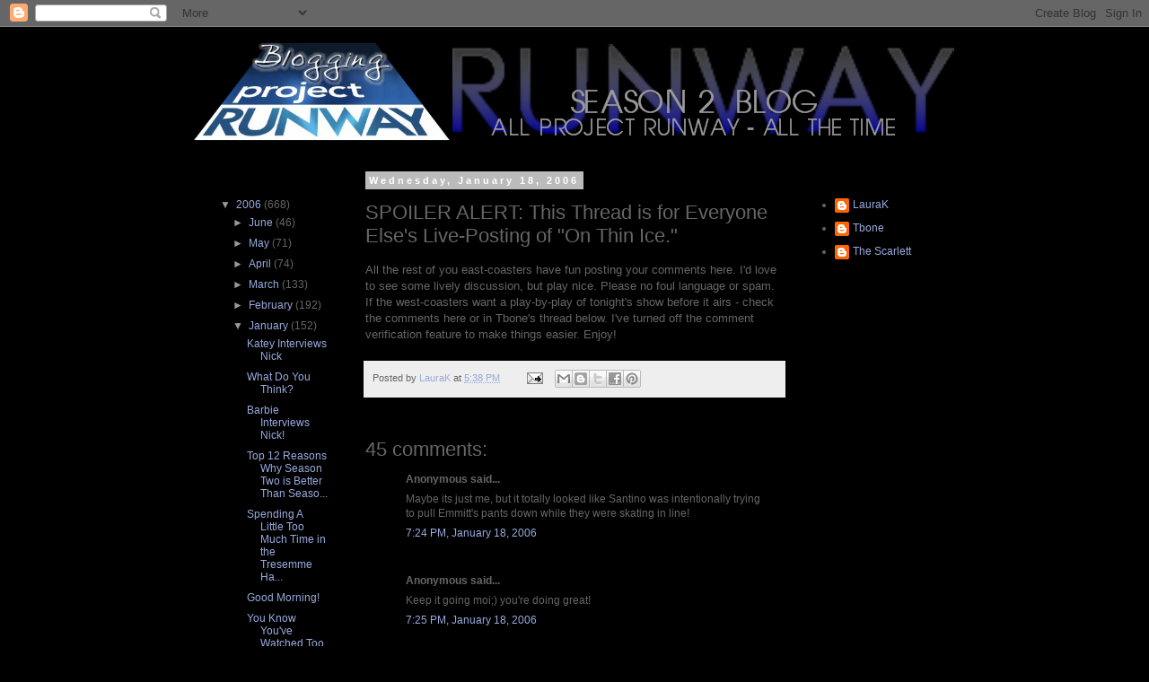

--- FILE ---
content_type: text/html; charset=UTF-8
request_url: https://bloggingprojectrunway2.blogspot.com/2006/01/spoiler-alert-this-thread-is-for_18.html?showComment=1137642660000
body_size: 18848
content:
<!DOCTYPE html>
<html class='v2' dir='ltr' lang='en-US'>
<head>
<link href='https://www.blogger.com/static/v1/widgets/335934321-css_bundle_v2.css' rel='stylesheet' type='text/css'/>
<meta content='width=1100' name='viewport'/>
<meta content='text/html; charset=UTF-8' http-equiv='Content-Type'/>
<meta content='blogger' name='generator'/>
<link href='https://bloggingprojectrunway2.blogspot.com/favicon.ico' rel='icon' type='image/x-icon'/>
<link href='http://bloggingprojectrunway2.blogspot.com/2006/01/spoiler-alert-this-thread-is-for_18.html' rel='canonical'/>
<link rel="alternate" type="application/atom+xml" title="Blogging Project Runway Season 2 - Atom" href="https://bloggingprojectrunway2.blogspot.com/feeds/posts/default" />
<link rel="alternate" type="application/rss+xml" title="Blogging Project Runway Season 2 - RSS" href="https://bloggingprojectrunway2.blogspot.com/feeds/posts/default?alt=rss" />
<link rel="service.post" type="application/atom+xml" title="Blogging Project Runway Season 2 - Atom" href="https://www.blogger.com/feeds/13478506/posts/default" />

<link rel="alternate" type="application/atom+xml" title="Blogging Project Runway Season 2 - Atom" href="https://bloggingprojectrunway2.blogspot.com/feeds/113763511435593176/comments/default" />
<!--Can't find substitution for tag [blog.ieCssRetrofitLinks]-->
<meta content='http://bloggingprojectrunway2.blogspot.com/2006/01/spoiler-alert-this-thread-is-for_18.html' property='og:url'/>
<meta content='SPOILER ALERT:  This Thread is for Everyone Else&#39;s Live-Posting of &quot;On Thin Ice.&quot;' property='og:title'/>
<meta content='All the rest of you east-coasters have fun posting your comments here.  I&#39;d love to see some lively discussion, but play nice.  Please no fo...' property='og:description'/>
<title>Blogging Project Runway Season 2: SPOILER ALERT:  This Thread is for Everyone Else's Live-Posting of "On Thin Ice."</title>
<style id='page-skin-1' type='text/css'><!--
/*
-----------------------------------------------
Blogger Template Style
Name:     Simple
Designer: Blogger
URL:      www.blogger.com
----------------------------------------------- */
/* Content
----------------------------------------------- */
body {
font: normal normal 12px 'Trebuchet MS', Trebuchet, Verdana, sans-serif;
color: #666666;
background: #000000 none repeat scroll top left;
padding: 0 0 0 0;
}
html body .region-inner {
min-width: 0;
max-width: 100%;
width: auto;
}
h2 {
font-size: 22px;
}
a:link {
text-decoration:none;
color: #99aadd;
}
a:visited {
text-decoration:none;
color: #aa77aa;
}
a:hover {
text-decoration:underline;
color: #aa77aa;
}
.body-fauxcolumn-outer .fauxcolumn-inner {
background: transparent none repeat scroll top left;
_background-image: none;
}
.body-fauxcolumn-outer .cap-top {
position: absolute;
z-index: 1;
height: 400px;
width: 100%;
}
.body-fauxcolumn-outer .cap-top .cap-left {
width: 100%;
background: transparent none repeat-x scroll top left;
_background-image: none;
}
.content-outer {
-moz-box-shadow: 0 0 0 rgba(0, 0, 0, .15);
-webkit-box-shadow: 0 0 0 rgba(0, 0, 0, .15);
-goog-ms-box-shadow: 0 0 0 #333333;
box-shadow: 0 0 0 rgba(0, 0, 0, .15);
margin-bottom: 1px;
}
.content-inner {
padding: 10px 40px;
}
.content-inner {
background-color: #000000;
}
/* Header
----------------------------------------------- */
.header-outer {
background: transparent none repeat-x scroll 0 -400px;
_background-image: none;
}
.Header h1 {
font: normal normal 40px 'Trebuchet MS', Trebuchet, sans-serif;
color: #cccccc;
text-shadow: 0 0 0 rgba(0, 0, 0, .2);
}
.Header h1 a {
color: #cccccc;
}
.Header .description {
font-size: 18px;
color: #777777;
}
.header-inner .Header .titlewrapper {
padding: 22px 0;
}
.header-inner .Header .descriptionwrapper {
padding: 0 0;
}
/* Tabs
----------------------------------------------- */
.tabs-inner .section:first-child {
border-top: 0 solid #000000;
}
.tabs-inner .section:first-child ul {
margin-top: -1px;
border-top: 1px solid #000000;
border-left: 1px solid #000000;
border-right: 1px solid #000000;
}
.tabs-inner .widget ul {
background: #000000 none repeat-x scroll 0 -800px;
_background-image: none;
border-bottom: 1px solid #000000;
margin-top: 0;
margin-left: -30px;
margin-right: -30px;
}
.tabs-inner .widget li a {
display: inline-block;
padding: .6em 1em;
font: normal normal 12px 'Trebuchet MS', Trebuchet, Verdana, sans-serif;
color: #cccccc;
border-left: 1px solid #000000;
border-right: 1px solid #000000;
}
.tabs-inner .widget li:first-child a {
border-left: none;
}
.tabs-inner .widget li.selected a, .tabs-inner .widget li a:hover {
color: #000000;
background-color: #222222;
text-decoration: none;
}
/* Columns
----------------------------------------------- */
.main-outer {
border-top: 0 solid #000000;
}
.fauxcolumn-left-outer .fauxcolumn-inner {
border-right: 1px solid #000000;
}
.fauxcolumn-right-outer .fauxcolumn-inner {
border-left: 1px solid #000000;
}
/* Headings
----------------------------------------------- */
div.widget > h2,
div.widget h2.title {
margin: 0 0 1em 0;
font: normal bold 11px 'Trebuchet MS', Trebuchet, sans-serif;
color: #000000;
}
/* Widgets
----------------------------------------------- */
.widget .zippy {
color: #999999;
text-shadow: 2px 2px 1px rgba(0, 0, 0, .1);
}
.widget .popular-posts ul {
list-style: none;
}
/* Posts
----------------------------------------------- */
h2.date-header {
font: normal bold 11px Arial, Tahoma, Helvetica, FreeSans, sans-serif;
}
.date-header span {
background-color: #bbbbbb;
color: #ffffff;
padding: 0.4em;
letter-spacing: 3px;
margin: inherit;
}
.main-inner {
padding-top: 35px;
padding-bottom: 65px;
}
.main-inner .column-center-inner {
padding: 0 0;
}
.main-inner .column-center-inner .section {
margin: 0 1em;
}
.post {
margin: 0 0 45px 0;
}
h3.post-title, .comments h4 {
font: normal normal 22px 'Trebuchet MS', Trebuchet, sans-serif;
margin: .75em 0 0;
}
.post-body {
font-size: 110%;
line-height: 1.4;
position: relative;
}
.post-body img, .post-body .tr-caption-container, .Profile img, .Image img,
.BlogList .item-thumbnail img {
padding: 2px;
background: #000000;
border: 1px solid #000000;
-moz-box-shadow: 1px 1px 5px rgba(0, 0, 0, .1);
-webkit-box-shadow: 1px 1px 5px rgba(0, 0, 0, .1);
box-shadow: 1px 1px 5px rgba(0, 0, 0, .1);
}
.post-body img, .post-body .tr-caption-container {
padding: 5px;
}
.post-body .tr-caption-container {
color: #aa77aa;
}
.post-body .tr-caption-container img {
padding: 0;
background: transparent;
border: none;
-moz-box-shadow: 0 0 0 rgba(0, 0, 0, .1);
-webkit-box-shadow: 0 0 0 rgba(0, 0, 0, .1);
box-shadow: 0 0 0 rgba(0, 0, 0, .1);
}
.post-header {
margin: 0 0 1.5em;
line-height: 1.6;
font-size: 90%;
}
.post-footer {
margin: 20px -2px 0;
padding: 5px 10px;
color: #666666;
background-color: #eeeeee;
border-bottom: 1px solid #eeeeee;
line-height: 1.6;
font-size: 90%;
}
#comments .comment-author {
padding-top: 1.5em;
border-top: 1px solid #000000;
background-position: 0 1.5em;
}
#comments .comment-author:first-child {
padding-top: 0;
border-top: none;
}
.avatar-image-container {
margin: .2em 0 0;
}
#comments .avatar-image-container img {
border: 1px solid #000000;
}
/* Comments
----------------------------------------------- */
.comments .comments-content .icon.blog-author {
background-repeat: no-repeat;
background-image: url([data-uri]);
}
.comments .comments-content .loadmore a {
border-top: 1px solid #999999;
border-bottom: 1px solid #999999;
}
.comments .comment-thread.inline-thread {
background-color: #eeeeee;
}
.comments .continue {
border-top: 2px solid #999999;
}
/* Accents
---------------------------------------------- */
.section-columns td.columns-cell {
border-left: 1px solid #000000;
}
.blog-pager {
background: transparent url(//www.blogblog.com/1kt/simple/paging_dot.png) repeat-x scroll top center;
}
.blog-pager-older-link, .home-link,
.blog-pager-newer-link {
background-color: #000000;
padding: 5px;
}
.footer-outer {
border-top: 1px dashed #bbbbbb;
}
/* Mobile
----------------------------------------------- */
body.mobile  {
background-size: auto;
}
.mobile .body-fauxcolumn-outer {
background: transparent none repeat scroll top left;
}
.mobile .body-fauxcolumn-outer .cap-top {
background-size: 100% auto;
}
.mobile .content-outer {
-webkit-box-shadow: 0 0 3px rgba(0, 0, 0, .15);
box-shadow: 0 0 3px rgba(0, 0, 0, .15);
}
.mobile .tabs-inner .widget ul {
margin-left: 0;
margin-right: 0;
}
.mobile .post {
margin: 0;
}
.mobile .main-inner .column-center-inner .section {
margin: 0;
}
.mobile .date-header span {
padding: 0.1em 10px;
margin: 0 -10px;
}
.mobile h3.post-title {
margin: 0;
}
.mobile .blog-pager {
background: transparent none no-repeat scroll top center;
}
.mobile .footer-outer {
border-top: none;
}
.mobile .main-inner, .mobile .footer-inner {
background-color: #000000;
}
.mobile-index-contents {
color: #666666;
}
.mobile-link-button {
background-color: #99aadd;
}
.mobile-link-button a:link, .mobile-link-button a:visited {
color: #ffffff;
}
.mobile .tabs-inner .section:first-child {
border-top: none;
}
.mobile .tabs-inner .PageList .widget-content {
background-color: #222222;
color: #000000;
border-top: 1px solid #000000;
border-bottom: 1px solid #000000;
}
.mobile .tabs-inner .PageList .widget-content .pagelist-arrow {
border-left: 1px solid #000000;
}

--></style>
<style id='template-skin-1' type='text/css'><!--
body {
min-width: 930px;
}
.content-outer, .content-fauxcolumn-outer, .region-inner {
min-width: 930px;
max-width: 930px;
_width: 930px;
}
.main-inner .columns {
padding-left: 180px;
padding-right: 180px;
}
.main-inner .fauxcolumn-center-outer {
left: 180px;
right: 180px;
/* IE6 does not respect left and right together */
_width: expression(this.parentNode.offsetWidth -
parseInt("180px") -
parseInt("180px") + 'px');
}
.main-inner .fauxcolumn-left-outer {
width: 180px;
}
.main-inner .fauxcolumn-right-outer {
width: 180px;
}
.main-inner .column-left-outer {
width: 180px;
right: 100%;
margin-left: -180px;
}
.main-inner .column-right-outer {
width: 180px;
margin-right: -180px;
}
#layout {
min-width: 0;
}
#layout .content-outer {
min-width: 0;
width: 800px;
}
#layout .region-inner {
min-width: 0;
width: auto;
}
body#layout div.add_widget {
padding: 8px;
}
body#layout div.add_widget a {
margin-left: 32px;
}
--></style>
<link href='https://www.blogger.com/dyn-css/authorization.css?targetBlogID=13478506&amp;zx=785f11a1-2346-4b4d-bdf5-d9b2891200b9' media='none' onload='if(media!=&#39;all&#39;)media=&#39;all&#39;' rel='stylesheet'/><noscript><link href='https://www.blogger.com/dyn-css/authorization.css?targetBlogID=13478506&amp;zx=785f11a1-2346-4b4d-bdf5-d9b2891200b9' rel='stylesheet'/></noscript>
<meta name='google-adsense-platform-account' content='ca-host-pub-1556223355139109'/>
<meta name='google-adsense-platform-domain' content='blogspot.com'/>

<!-- data-ad-client=ca-pub-2189558343674030 -->

</head>
<body class='loading variant-simplysimple'>
<div class='navbar section' id='navbar' name='Navbar'><div class='widget Navbar' data-version='1' id='Navbar1'><script type="text/javascript">
    function setAttributeOnload(object, attribute, val) {
      if(window.addEventListener) {
        window.addEventListener('load',
          function(){ object[attribute] = val; }, false);
      } else {
        window.attachEvent('onload', function(){ object[attribute] = val; });
      }
    }
  </script>
<div id="navbar-iframe-container"></div>
<script type="text/javascript" src="https://apis.google.com/js/platform.js"></script>
<script type="text/javascript">
      gapi.load("gapi.iframes:gapi.iframes.style.bubble", function() {
        if (gapi.iframes && gapi.iframes.getContext) {
          gapi.iframes.getContext().openChild({
              url: 'https://www.blogger.com/navbar/13478506?po\x3d113763511435593176\x26origin\x3dhttps://bloggingprojectrunway2.blogspot.com',
              where: document.getElementById("navbar-iframe-container"),
              id: "navbar-iframe"
          });
        }
      });
    </script><script type="text/javascript">
(function() {
var script = document.createElement('script');
script.type = 'text/javascript';
script.src = '//pagead2.googlesyndication.com/pagead/js/google_top_exp.js';
var head = document.getElementsByTagName('head')[0];
if (head) {
head.appendChild(script);
}})();
</script>
</div></div>
<div class='body-fauxcolumns'>
<div class='fauxcolumn-outer body-fauxcolumn-outer'>
<div class='cap-top'>
<div class='cap-left'></div>
<div class='cap-right'></div>
</div>
<div class='fauxborder-left'>
<div class='fauxborder-right'></div>
<div class='fauxcolumn-inner'>
</div>
</div>
<div class='cap-bottom'>
<div class='cap-left'></div>
<div class='cap-right'></div>
</div>
</div>
</div>
<div class='content'>
<div class='content-fauxcolumns'>
<div class='fauxcolumn-outer content-fauxcolumn-outer'>
<div class='cap-top'>
<div class='cap-left'></div>
<div class='cap-right'></div>
</div>
<div class='fauxborder-left'>
<div class='fauxborder-right'></div>
<div class='fauxcolumn-inner'>
</div>
</div>
<div class='cap-bottom'>
<div class='cap-left'></div>
<div class='cap-right'></div>
</div>
</div>
</div>
<div class='content-outer'>
<div class='content-cap-top cap-top'>
<div class='cap-left'></div>
<div class='cap-right'></div>
</div>
<div class='fauxborder-left content-fauxborder-left'>
<div class='fauxborder-right content-fauxborder-right'></div>
<div class='content-inner'>
<header>
<div class='header-outer'>
<div class='header-cap-top cap-top'>
<div class='cap-left'></div>
<div class='cap-right'></div>
</div>
<div class='fauxborder-left header-fauxborder-left'>
<div class='fauxborder-right header-fauxborder-right'></div>
<div class='region-inner header-inner'>
<div class='header section' id='header' name='Header'><div class='widget Header' data-version='1' id='Header1'>
<div id='header-inner'>
<a href='https://bloggingprojectrunway2.blogspot.com/' style='display: block'>
<img alt='Blogging Project Runway Season 2' height='120px; ' id='Header1_headerimg' src='https://blogger.googleusercontent.com/img/b/R29vZ2xl/AVvXsEhJzmPE1DcCM2uPieN9SByMMIrdZUL0lXiI9NTDuPcIbg1F7uiTiU5eoDKUP_AGxePRRVd2oX_ygj3kOs3vJgoXMshIk5KAIgVQ-WQkxCbjZrUSjIj12W3uQLq_udYEFRQu0hkV/s1600/Season2Header.png' style='display: block' width='850px; '/>
</a>
</div>
</div></div>
</div>
</div>
<div class='header-cap-bottom cap-bottom'>
<div class='cap-left'></div>
<div class='cap-right'></div>
</div>
</div>
</header>
<div class='tabs-outer'>
<div class='tabs-cap-top cap-top'>
<div class='cap-left'></div>
<div class='cap-right'></div>
</div>
<div class='fauxborder-left tabs-fauxborder-left'>
<div class='fauxborder-right tabs-fauxborder-right'></div>
<div class='region-inner tabs-inner'>
<div class='tabs no-items section' id='crosscol' name='Cross-Column'></div>
<div class='tabs no-items section' id='crosscol-overflow' name='Cross-Column 2'></div>
</div>
</div>
<div class='tabs-cap-bottom cap-bottom'>
<div class='cap-left'></div>
<div class='cap-right'></div>
</div>
</div>
<div class='main-outer'>
<div class='main-cap-top cap-top'>
<div class='cap-left'></div>
<div class='cap-right'></div>
</div>
<div class='fauxborder-left main-fauxborder-left'>
<div class='fauxborder-right main-fauxborder-right'></div>
<div class='region-inner main-inner'>
<div class='columns fauxcolumns'>
<div class='fauxcolumn-outer fauxcolumn-center-outer'>
<div class='cap-top'>
<div class='cap-left'></div>
<div class='cap-right'></div>
</div>
<div class='fauxborder-left'>
<div class='fauxborder-right'></div>
<div class='fauxcolumn-inner'>
</div>
</div>
<div class='cap-bottom'>
<div class='cap-left'></div>
<div class='cap-right'></div>
</div>
</div>
<div class='fauxcolumn-outer fauxcolumn-left-outer'>
<div class='cap-top'>
<div class='cap-left'></div>
<div class='cap-right'></div>
</div>
<div class='fauxborder-left'>
<div class='fauxborder-right'></div>
<div class='fauxcolumn-inner'>
</div>
</div>
<div class='cap-bottom'>
<div class='cap-left'></div>
<div class='cap-right'></div>
</div>
</div>
<div class='fauxcolumn-outer fauxcolumn-right-outer'>
<div class='cap-top'>
<div class='cap-left'></div>
<div class='cap-right'></div>
</div>
<div class='fauxborder-left'>
<div class='fauxborder-right'></div>
<div class='fauxcolumn-inner'>
</div>
</div>
<div class='cap-bottom'>
<div class='cap-left'></div>
<div class='cap-right'></div>
</div>
</div>
<!-- corrects IE6 width calculation -->
<div class='columns-inner'>
<div class='column-center-outer'>
<div class='column-center-inner'>
<div class='main section' id='main' name='Main'><div class='widget Blog' data-version='1' id='Blog1'>
<div class='blog-posts hfeed'>

          <div class="date-outer">
        
<h2 class='date-header'><span>Wednesday, January 18, 2006</span></h2>

          <div class="date-posts">
        
<div class='post-outer'>
<div class='post hentry uncustomized-post-template' itemprop='blogPost' itemscope='itemscope' itemtype='http://schema.org/BlogPosting'>
<meta content='13478506' itemprop='blogId'/>
<meta content='113763511435593176' itemprop='postId'/>
<a name='113763511435593176'></a>
<h3 class='post-title entry-title' itemprop='name'>
SPOILER ALERT:  This Thread is for Everyone Else's Live-Posting of "On Thin Ice."
</h3>
<div class='post-header'>
<div class='post-header-line-1'></div>
</div>
<div class='post-body entry-content' id='post-body-113763511435593176' itemprop='description articleBody'>
All the rest of you east-coasters have fun posting your comments here.  I'd love to see some lively discussion, but play nice.  Please no foul language or spam.  If the west-coasters want a play-by-play of tonight's show before it airs - check the comments here or in Tbone's thread below.  I've turned off the comment verification feature to make things easier.  Enjoy!
<div style='clear: both;'></div>
</div>
<div class='post-footer'>
<div class='post-footer-line post-footer-line-1'>
<span class='post-author vcard'>
Posted by
<span class='fn' itemprop='author' itemscope='itemscope' itemtype='http://schema.org/Person'>
<meta content='https://www.blogger.com/profile/12592353267304087555' itemprop='url'/>
<a class='g-profile' href='https://www.blogger.com/profile/12592353267304087555' rel='author' title='author profile'>
<span itemprop='name'>LauraK</span>
</a>
</span>
</span>
<span class='post-timestamp'>
at
<meta content='http://bloggingprojectrunway2.blogspot.com/2006/01/spoiler-alert-this-thread-is-for_18.html' itemprop='url'/>
<a class='timestamp-link' href='https://bloggingprojectrunway2.blogspot.com/2006/01/spoiler-alert-this-thread-is-for_18.html' rel='bookmark' title='permanent link'><abbr class='published' itemprop='datePublished' title='2006-01-18T17:38:00-08:00'>5:38 PM</abbr></a>
</span>
<span class='post-comment-link'>
</span>
<span class='post-icons'>
<span class='item-action'>
<a href='https://www.blogger.com/email-post/13478506/113763511435593176' title='Email Post'>
<img alt='' class='icon-action' height='13' src='https://resources.blogblog.com/img/icon18_email.gif' width='18'/>
</a>
</span>
<span class='item-control blog-admin pid-1759830954'>
<a href='https://www.blogger.com/post-edit.g?blogID=13478506&postID=113763511435593176&from=pencil' title='Edit Post'>
<img alt='' class='icon-action' height='18' src='https://resources.blogblog.com/img/icon18_edit_allbkg.gif' width='18'/>
</a>
</span>
</span>
<div class='post-share-buttons goog-inline-block'>
<a class='goog-inline-block share-button sb-email' href='https://www.blogger.com/share-post.g?blogID=13478506&postID=113763511435593176&target=email' target='_blank' title='Email This'><span class='share-button-link-text'>Email This</span></a><a class='goog-inline-block share-button sb-blog' href='https://www.blogger.com/share-post.g?blogID=13478506&postID=113763511435593176&target=blog' onclick='window.open(this.href, "_blank", "height=270,width=475"); return false;' target='_blank' title='BlogThis!'><span class='share-button-link-text'>BlogThis!</span></a><a class='goog-inline-block share-button sb-twitter' href='https://www.blogger.com/share-post.g?blogID=13478506&postID=113763511435593176&target=twitter' target='_blank' title='Share to X'><span class='share-button-link-text'>Share to X</span></a><a class='goog-inline-block share-button sb-facebook' href='https://www.blogger.com/share-post.g?blogID=13478506&postID=113763511435593176&target=facebook' onclick='window.open(this.href, "_blank", "height=430,width=640"); return false;' target='_blank' title='Share to Facebook'><span class='share-button-link-text'>Share to Facebook</span></a><a class='goog-inline-block share-button sb-pinterest' href='https://www.blogger.com/share-post.g?blogID=13478506&postID=113763511435593176&target=pinterest' target='_blank' title='Share to Pinterest'><span class='share-button-link-text'>Share to Pinterest</span></a>
</div>
</div>
<div class='post-footer-line post-footer-line-2'>
<span class='post-labels'>
</span>
</div>
<div class='post-footer-line post-footer-line-3'>
<span class='post-location'>
</span>
</div>
</div>
</div>
<div class='comments' id='comments'>
<a name='comments'></a>
<h4>45 comments:</h4>
<div id='Blog1_comments-block-wrapper'>
<dl class='avatar-comment-indent' id='comments-block'>
<dt class='comment-author ' id='c113764104630329310'>
<a name='c113764104630329310'></a>
<div class="avatar-image-container avatar-stock"><span dir="ltr"><img src="//resources.blogblog.com/img/blank.gif" width="35" height="35" alt="" title="Anonymous">

</span></div>
Anonymous
said...
</dt>
<dd class='comment-body' id='Blog1_cmt-113764104630329310'>
<p>
Maybe its just me, but it totally looked like Santino was intentionally trying to pull Emmitt's pants down while they were skating in line!
</p>
</dd>
<dd class='comment-footer'>
<span class='comment-timestamp'>
<a href='https://bloggingprojectrunway2.blogspot.com/2006/01/spoiler-alert-this-thread-is-for_18.html?showComment=1137641040000#c113764104630329310' title='comment permalink'>
7:24 PM, January 18, 2006
</a>
<span class='item-control blog-admin pid-2133674663'>
<a class='comment-delete' href='https://www.blogger.com/comment/delete/13478506/113764104630329310' title='Delete Comment'>
<img src='https://resources.blogblog.com/img/icon_delete13.gif'/>
</a>
</span>
</span>
</dd>
<dt class='comment-author ' id='c113764112995543775'>
<a name='c113764112995543775'></a>
<div class="avatar-image-container avatar-stock"><span dir="ltr"><img src="//resources.blogblog.com/img/blank.gif" width="35" height="35" alt="" title="Anonymous">

</span></div>
Anonymous
said...
</dt>
<dd class='comment-body' id='Blog1_cmt-113764112995543775'>
<p>
Keep it going moi;) you're doing great!
</p>
</dd>
<dd class='comment-footer'>
<span class='comment-timestamp'>
<a href='https://bloggingprojectrunway2.blogspot.com/2006/01/spoiler-alert-this-thread-is-for_18.html?showComment=1137641100000#c113764112995543775' title='comment permalink'>
7:25 PM, January 18, 2006
</a>
<span class='item-control blog-admin pid-2133674663'>
<a class='comment-delete' href='https://www.blogger.com/comment/delete/13478506/113764112995543775' title='Delete Comment'>
<img src='https://resources.blogblog.com/img/icon_delete13.gif'/>
</a>
</span>
</span>
</dd>
<dt class='comment-author ' id='c113764124654651871'>
<a name='c113764124654651871'></a>
<div class="avatar-image-container avatar-stock"><span dir="ltr"><img src="//resources.blogblog.com/img/blank.gif" width="35" height="35" alt="" title="Anonymous">

</span></div>
Anonymous
said...
</dt>
<dd class='comment-body' id='Blog1_cmt-113764124654651871'>
<p>
TIMM GUNN ON ICESKATES... greatest moment ever
</p>
</dd>
<dd class='comment-footer'>
<span class='comment-timestamp'>
<a href='https://bloggingprojectrunway2.blogspot.com/2006/01/spoiler-alert-this-thread-is-for_18.html?showComment=1137641220000#c113764124654651871' title='comment permalink'>
7:27 PM, January 18, 2006
</a>
<span class='item-control blog-admin pid-2133674663'>
<a class='comment-delete' href='https://www.blogger.com/comment/delete/13478506/113764124654651871' title='Delete Comment'>
<img src='https://resources.blogblog.com/img/icon_delete13.gif'/>
</a>
</span>
</span>
</dd>
<dt class='comment-author ' id='c113764133579128543'>
<a name='c113764133579128543'></a>
<div class="avatar-image-container avatar-stock"><span dir="ltr"><img src="//resources.blogblog.com/img/blank.gif" width="35" height="35" alt="" title="Anonymous">

</span></div>
Anonymous
said...
</dt>
<dd class='comment-body' id='Blog1_cmt-113764133579128543'>
<p>
Andrae takes time to fix the overlock machine and worries he won't finish his own design...
</p>
</dd>
<dd class='comment-footer'>
<span class='comment-timestamp'>
<a href='https://bloggingprojectrunway2.blogspot.com/2006/01/spoiler-alert-this-thread-is-for_18.html?showComment=1137641280000#c113764133579128543' title='comment permalink'>
7:28 PM, January 18, 2006
</a>
<span class='item-control blog-admin pid-2133674663'>
<a class='comment-delete' href='https://www.blogger.com/comment/delete/13478506/113764133579128543' title='Delete Comment'>
<img src='https://resources.blogblog.com/img/icon_delete13.gif'/>
</a>
</span>
</span>
</dd>
<dt class='comment-author ' id='c113764146563840521'>
<a name='c113764146563840521'></a>
<div class="avatar-image-container avatar-stock"><span dir="ltr"><img src="//resources.blogblog.com/img/blank.gif" width="35" height="35" alt="" title="Anonymous">

</span></div>
Anonymous
said...
</dt>
<dd class='comment-body' id='Blog1_cmt-113764146563840521'>
<p>
"...basic in a J C Penney way," cut immediately to Santino, talking to Tim, "Well, basically..."
</p>
</dd>
<dd class='comment-footer'>
<span class='comment-timestamp'>
<a href='https://bloggingprojectrunway2.blogspot.com/2006/01/spoiler-alert-this-thread-is-for_18.html?showComment=1137641460000#c113764146563840521' title='comment permalink'>
7:31 PM, January 18, 2006
</a>
<span class='item-control blog-admin pid-2133674663'>
<a class='comment-delete' href='https://www.blogger.com/comment/delete/13478506/113764146563840521' title='Delete Comment'>
<img src='https://resources.blogblog.com/img/icon_delete13.gif'/>
</a>
</span>
</span>
</dd>
<dt class='comment-author ' id='c113764154370158662'>
<a name='c113764154370158662'></a>
<div class="avatar-image-container vcard"><span dir="ltr"><a href="https://www.blogger.com/profile/02294590701907411434" target="" rel="nofollow" onclick="" class="avatar-hovercard" id="av-113764154370158662-02294590701907411434"><img src="https://resources.blogblog.com/img/blank.gif" width="35" height="35" class="delayLoad" style="display: none;" longdesc="//blogger.googleusercontent.com/img/b/R29vZ2xl/AVvXsEh2C9R6iEKryHivk5sy7LbMOljdQNecYL19A8LQ3qfRTbefiLTwYWOm-CkuHPrMyW9lG-qrFRb5BIu16Om_5zG7LyhM-w-Bf8DMyE3EKNecxNoKp_yPSdq_3adAl0rqT7w/s45-c/MeandTim.jpg" alt="" title="AJ">

<noscript><img src="//blogger.googleusercontent.com/img/b/R29vZ2xl/AVvXsEh2C9R6iEKryHivk5sy7LbMOljdQNecYL19A8LQ3qfRTbefiLTwYWOm-CkuHPrMyW9lG-qrFRb5BIu16Om_5zG7LyhM-w-Bf8DMyE3EKNecxNoKp_yPSdq_3adAl0rqT7w/s45-c/MeandTim.jpg" width="35" height="35" class="photo" alt=""></noscript></a></span></div>
<a href='https://www.blogger.com/profile/02294590701907411434' rel='nofollow'>AJ</a>
said...
</dt>
<dd class='comment-body' id='Blog1_cmt-113764154370158662'>
<p>
Okay...first installment from me:<BR/><BR/>10:02- Chloe moves in w/ Kara & Zu...what's the deal Emmett?<BR/><BR/>10:02:30- First appearance of Andrae's jogging shorts...<BR/><BR/>10:03- Model choosing- what will go down?!  We were right!  Daniel and Andrae keep their models.  Peace out Cara...<BR/><BR/>10:05- Robert is delivering the mail...what is wrong with this picture?  Santino is shirtless...that's what's wrong.<BR/><BR/>10:07- Santino needs to get dressed!  Stat!  Nick quote about Emmett- "G-g-g-g-gay!"<BR/><BR/>10:08- Tim calls Santino "Dr. Zhivago"...I heart Tim.<BR/><BR/>10:09- I heart Nick too.  He looks like he won the lottery the second he heard the challenge.  Zulema looks like a ten year old w/ the glitter makeup and dres.  Too cute!<BR/><BR/>10:10- Tim Gunn on ice skates...HI-larious!  Kara is smuggling Tic-Tacs...<BR/><BR/>10:11- Nice shot of Emmetts ass courtesy of Santino.  Uh...thanks?<BR/><BR/>10:16- Sketch it out bitches...now shop.  Kara is still cold.<BR/><BR/>10:19- Emmett- "I want to keep it glittery...verges on tacky."  Kiss of death?<BR/><BR/>10:21- The overlock machine is screwed up and Andrae is about to have a sh*t fit.<BR/><BR/>10:22- Nick mocks Andrae faux British accent...loves it!<BR/><BR/>10:30- The overlock machine is dunzo...who's screwed now?<BR/><BR/>10:32- Nick's looks fab right now!  Santino is foreshadowing Michael Kors' reaction to his design...loves it too!<BR/><BR/>Second half to come...
</p>
</dd>
<dd class='comment-footer'>
<span class='comment-timestamp'>
<a href='https://bloggingprojectrunway2.blogspot.com/2006/01/spoiler-alert-this-thread-is-for_18.html?showComment=1137641520000#c113764154370158662' title='comment permalink'>
7:32 PM, January 18, 2006
</a>
<span class='item-control blog-admin pid-440456798'>
<a class='comment-delete' href='https://www.blogger.com/comment/delete/13478506/113764154370158662' title='Delete Comment'>
<img src='https://resources.blogblog.com/img/icon_delete13.gif'/>
</a>
</span>
</span>
</dd>
<dt class='comment-author ' id='c113764170456260476'>
<a name='c113764170456260476'></a>
<div class="avatar-image-container vcard"><span dir="ltr"><a href="https://www.blogger.com/profile/02294590701907411434" target="" rel="nofollow" onclick="" class="avatar-hovercard" id="av-113764170456260476-02294590701907411434"><img src="https://resources.blogblog.com/img/blank.gif" width="35" height="35" class="delayLoad" style="display: none;" longdesc="//blogger.googleusercontent.com/img/b/R29vZ2xl/AVvXsEh2C9R6iEKryHivk5sy7LbMOljdQNecYL19A8LQ3qfRTbefiLTwYWOm-CkuHPrMyW9lG-qrFRb5BIu16Om_5zG7LyhM-w-Bf8DMyE3EKNecxNoKp_yPSdq_3adAl0rqT7w/s45-c/MeandTim.jpg" alt="" title="AJ">

<noscript><img src="//blogger.googleusercontent.com/img/b/R29vZ2xl/AVvXsEh2C9R6iEKryHivk5sy7LbMOljdQNecYL19A8LQ3qfRTbefiLTwYWOm-CkuHPrMyW9lG-qrFRb5BIu16Om_5zG7LyhM-w-Bf8DMyE3EKNecxNoKp_yPSdq_3adAl0rqT7w/s45-c/MeandTim.jpg" width="35" height="35" class="photo" alt=""></noscript></a></span></div>
<a href='https://www.blogger.com/profile/02294590701907411434' rel='nofollow'>AJ</a>
said...
</dt>
<dd class='comment-body' id='Blog1_cmt-113764170456260476'>
<p>
10:34- Santino is wigging...this is awesome!  Who are we eating and why?<BR/><BR/>10:35- Kara has lost her tassels...<BR/><BR/>Emmett is starting to look natural in the hot pink:)
</p>
</dd>
<dd class='comment-footer'>
<span class='comment-timestamp'>
<a href='https://bloggingprojectrunway2.blogspot.com/2006/01/spoiler-alert-this-thread-is-for_18.html?showComment=1137641700000#c113764170456260476' title='comment permalink'>
7:35 PM, January 18, 2006
</a>
<span class='item-control blog-admin pid-440456798'>
<a class='comment-delete' href='https://www.blogger.com/comment/delete/13478506/113764170456260476' title='Delete Comment'>
<img src='https://resources.blogblog.com/img/icon_delete13.gif'/>
</a>
</span>
</span>
</dd>
<dt class='comment-author ' id='c113764176599164090'>
<a name='c113764176599164090'></a>
<div class="avatar-image-container vcard"><span dir="ltr"><a href="https://www.blogger.com/profile/02294590701907411434" target="" rel="nofollow" onclick="" class="avatar-hovercard" id="av-113764176599164090-02294590701907411434"><img src="https://resources.blogblog.com/img/blank.gif" width="35" height="35" class="delayLoad" style="display: none;" longdesc="//blogger.googleusercontent.com/img/b/R29vZ2xl/AVvXsEh2C9R6iEKryHivk5sy7LbMOljdQNecYL19A8LQ3qfRTbefiLTwYWOm-CkuHPrMyW9lG-qrFRb5BIu16Om_5zG7LyhM-w-Bf8DMyE3EKNecxNoKp_yPSdq_3adAl0rqT7w/s45-c/MeandTim.jpg" alt="" title="AJ">

<noscript><img src="//blogger.googleusercontent.com/img/b/R29vZ2xl/AVvXsEh2C9R6iEKryHivk5sy7LbMOljdQNecYL19A8LQ3qfRTbefiLTwYWOm-CkuHPrMyW9lG-qrFRb5BIu16Om_5zG7LyhM-w-Bf8DMyE3EKNecxNoKp_yPSdq_3adAl0rqT7w/s45-c/MeandTim.jpg" width="35" height="35" class="photo" alt=""></noscript></a></span></div>
<a href='https://www.blogger.com/profile/02294590701907411434' rel='nofollow'>AJ</a>
said...
</dt>
<dd class='comment-body' id='Blog1_cmt-113764176599164090'>
<p>
Zhivago...why all the embellishment?  Are we trying to promote cannibalism by way of Michael Kors?
</p>
</dd>
<dd class='comment-footer'>
<span class='comment-timestamp'>
<a href='https://bloggingprojectrunway2.blogspot.com/2006/01/spoiler-alert-this-thread-is-for_18.html?showComment=1137641760000#c113764176599164090' title='comment permalink'>
7:36 PM, January 18, 2006
</a>
<span class='item-control blog-admin pid-440456798'>
<a class='comment-delete' href='https://www.blogger.com/comment/delete/13478506/113764176599164090' title='Delete Comment'>
<img src='https://resources.blogblog.com/img/icon_delete13.gif'/>
</a>
</span>
</span>
</dd>
<dt class='comment-author ' id='c113764184128424558'>
<a name='c113764184128424558'></a>
<div class="avatar-image-container avatar-stock"><span dir="ltr"><img src="//resources.blogblog.com/img/blank.gif" width="35" height="35" alt="" title="Anonymous">

</span></div>
Anonymous
said...
</dt>
<dd class='comment-body' id='Blog1_cmt-113764184128424558'>
<p>
Sequins on the eyelids?! ouch...
</p>
</dd>
<dd class='comment-footer'>
<span class='comment-timestamp'>
<a href='https://bloggingprojectrunway2.blogspot.com/2006/01/spoiler-alert-this-thread-is-for_18.html?showComment=1137641820000#c113764184128424558' title='comment permalink'>
7:37 PM, January 18, 2006
</a>
<span class='item-control blog-admin pid-2133674663'>
<a class='comment-delete' href='https://www.blogger.com/comment/delete/13478506/113764184128424558' title='Delete Comment'>
<img src='https://resources.blogblog.com/img/icon_delete13.gif'/>
</a>
</span>
</span>
</dd>
<dt class='comment-author ' id='c113764211060079994'>
<a name='c113764211060079994'></a>
<div class="avatar-image-container avatar-stock"><span dir="ltr"><img src="//resources.blogblog.com/img/blank.gif" width="35" height="35" alt="" title="Anonymous">

</span></div>
Anonymous
said...
</dt>
<dd class='comment-body' id='Blog1_cmt-113764211060079994'>
<p>
Daniel V was formerly a competitive  gymnast, it says in his bio.
</p>
</dd>
<dd class='comment-footer'>
<span class='comment-timestamp'>
<a href='https://bloggingprojectrunway2.blogspot.com/2006/01/spoiler-alert-this-thread-is-for_18.html?showComment=1137642060000#c113764211060079994' title='comment permalink'>
7:41 PM, January 18, 2006
</a>
<span class='item-control blog-admin pid-2133674663'>
<a class='comment-delete' href='https://www.blogger.com/comment/delete/13478506/113764211060079994' title='Delete Comment'>
<img src='https://resources.blogblog.com/img/icon_delete13.gif'/>
</a>
</span>
</span>
</dd>
<dt class='comment-author ' id='c113764226233627256'>
<a name='c113764226233627256'></a>
<div class="avatar-image-container vcard"><span dir="ltr"><a href="https://www.blogger.com/profile/02294590701907411434" target="" rel="nofollow" onclick="" class="avatar-hovercard" id="av-113764226233627256-02294590701907411434"><img src="https://resources.blogblog.com/img/blank.gif" width="35" height="35" class="delayLoad" style="display: none;" longdesc="//blogger.googleusercontent.com/img/b/R29vZ2xl/AVvXsEh2C9R6iEKryHivk5sy7LbMOljdQNecYL19A8LQ3qfRTbefiLTwYWOm-CkuHPrMyW9lG-qrFRb5BIu16Om_5zG7LyhM-w-Bf8DMyE3EKNecxNoKp_yPSdq_3adAl0rqT7w/s45-c/MeandTim.jpg" alt="" title="AJ">

<noscript><img src="//blogger.googleusercontent.com/img/b/R29vZ2xl/AVvXsEh2C9R6iEKryHivk5sy7LbMOljdQNecYL19A8LQ3qfRTbefiLTwYWOm-CkuHPrMyW9lG-qrFRb5BIu16Om_5zG7LyhM-w-Bf8DMyE3EKNecxNoKp_yPSdq_3adAl0rqT7w/s45-c/MeandTim.jpg" width="35" height="35" class="photo" alt=""></noscript></a></span></div>
<a href='https://www.blogger.com/profile/02294590701907411434' rel='nofollow'>AJ</a>
said...
</dt>
<dd class='comment-body' id='Blog1_cmt-113764226233627256'>
<p>
10:41- Runway begins...Heidi looks FAB!<BR/><BR/>10:42- Donde esta Nina?  She sent a clone!<BR/><BR/>First Impressions:<BR/><BR/>Daniel V.- Gorgeous!  The color is wonderful.<BR/><BR/>Zu- Lookin' good Zu!  I dig it, and what's her fuss looks better w/ extensions.<BR/><BR/>Kara- Nice with the one shoulder long sleeve. "Cha cha cha"<BR/><BR/>Emmett- No bad.  Longish torso though, and a tad glittery.<BR/><BR/>Andrae- Featherish...but nice.<BR/><BR/>Santino- Featherish...and featherish...<BR/><BR/>Nick- Ooooooooooh!  Pretty!  Tarah looks lovely in it too.<BR/><BR/>Chloe- LOVE the color!!  Grace rocked it too.
</p>
</dd>
<dd class='comment-footer'>
<span class='comment-timestamp'>
<a href='https://bloggingprojectrunway2.blogspot.com/2006/01/spoiler-alert-this-thread-is-for_18.html?showComment=1137642240001#c113764226233627256' title='comment permalink'>
7:44 PM, January 18, 2006
</a>
<span class='item-control blog-admin pid-440456798'>
<a class='comment-delete' href='https://www.blogger.com/comment/delete/13478506/113764226233627256' title='Delete Comment'>
<img src='https://resources.blogblog.com/img/icon_delete13.gif'/>
</a>
</span>
</span>
</dd>
<dt class='comment-author ' id='c113764232221750654'>
<a name='c113764232221750654'></a>
<div class="avatar-image-container vcard"><span dir="ltr"><a href="https://www.blogger.com/profile/02294590701907411434" target="" rel="nofollow" onclick="" class="avatar-hovercard" id="av-113764232221750654-02294590701907411434"><img src="https://resources.blogblog.com/img/blank.gif" width="35" height="35" class="delayLoad" style="display: none;" longdesc="//blogger.googleusercontent.com/img/b/R29vZ2xl/AVvXsEh2C9R6iEKryHivk5sy7LbMOljdQNecYL19A8LQ3qfRTbefiLTwYWOm-CkuHPrMyW9lG-qrFRb5BIu16Om_5zG7LyhM-w-Bf8DMyE3EKNecxNoKp_yPSdq_3adAl0rqT7w/s45-c/MeandTim.jpg" alt="" title="AJ">

<noscript><img src="//blogger.googleusercontent.com/img/b/R29vZ2xl/AVvXsEh2C9R6iEKryHivk5sy7LbMOljdQNecYL19A8LQ3qfRTbefiLTwYWOm-CkuHPrMyW9lG-qrFRb5BIu16Om_5zG7LyhM-w-Bf8DMyE3EKNecxNoKp_yPSdq_3adAl0rqT7w/s45-c/MeandTim.jpg" width="35" height="35" class="photo" alt=""></noscript></a></span></div>
<a href='https://www.blogger.com/profile/02294590701907411434' rel='nofollow'>AJ</a>
said...
</dt>
<dd class='comment-body' id='Blog1_cmt-113764232221750654'>
<p>
Our predictions are looking good, no?
</p>
</dd>
<dd class='comment-footer'>
<span class='comment-timestamp'>
<a href='https://bloggingprojectrunway2.blogspot.com/2006/01/spoiler-alert-this-thread-is-for_18.html?showComment=1137642300002#c113764232221750654' title='comment permalink'>
7:45 PM, January 18, 2006
</a>
<span class='item-control blog-admin pid-440456798'>
<a class='comment-delete' href='https://www.blogger.com/comment/delete/13478506/113764232221750654' title='Delete Comment'>
<img src='https://resources.blogblog.com/img/icon_delete13.gif'/>
</a>
</span>
</span>
</dd>
<dt class='comment-author ' id='c113764233042740213'>
<a name='c113764233042740213'></a>
<div class="avatar-image-container avatar-stock"><span dir="ltr"><img src="//resources.blogblog.com/img/blank.gif" width="35" height="35" alt="" title="Anonymous">

</span></div>
Anonymous
said...
</dt>
<dd class='comment-body' id='Blog1_cmt-113764233042740213'>
<p>
Santino: Roadkill on Ice!!!!
</p>
</dd>
<dd class='comment-footer'>
<span class='comment-timestamp'>
<a href='https://bloggingprojectrunway2.blogspot.com/2006/01/spoiler-alert-this-thread-is-for_18.html?showComment=1137642300003#c113764233042740213' title='comment permalink'>
7:45 PM, January 18, 2006
</a>
<span class='item-control blog-admin pid-2133674663'>
<a class='comment-delete' href='https://www.blogger.com/comment/delete/13478506/113764233042740213' title='Delete Comment'>
<img src='https://resources.blogblog.com/img/icon_delete13.gif'/>
</a>
</span>
</span>
</dd>
<dt class='comment-author ' id='c113764236435265365'>
<a name='c113764236435265365'></a>
<div class="avatar-image-container vcard"><span dir="ltr"><a href="https://www.blogger.com/profile/02294590701907411434" target="" rel="nofollow" onclick="" class="avatar-hovercard" id="av-113764236435265365-02294590701907411434"><img src="https://resources.blogblog.com/img/blank.gif" width="35" height="35" class="delayLoad" style="display: none;" longdesc="//blogger.googleusercontent.com/img/b/R29vZ2xl/AVvXsEh2C9R6iEKryHivk5sy7LbMOljdQNecYL19A8LQ3qfRTbefiLTwYWOm-CkuHPrMyW9lG-qrFRb5BIu16Om_5zG7LyhM-w-Bf8DMyE3EKNecxNoKp_yPSdq_3adAl0rqT7w/s45-c/MeandTim.jpg" alt="" title="AJ">

<noscript><img src="//blogger.googleusercontent.com/img/b/R29vZ2xl/AVvXsEh2C9R6iEKryHivk5sy7LbMOljdQNecYL19A8LQ3qfRTbefiLTwYWOm-CkuHPrMyW9lG-qrFRb5BIu16Om_5zG7LyhM-w-Bf8DMyE3EKNecxNoKp_yPSdq_3adAl0rqT7w/s45-c/MeandTim.jpg" width="35" height="35" class="photo" alt=""></noscript></a></span></div>
<a href='https://www.blogger.com/profile/02294590701907411434' rel='nofollow'>AJ</a>
said...
</dt>
<dd class='comment-body' id='Blog1_cmt-113764236435265365'>
<p>
Chloe's is a hit...sort of.  Problem w/ height of Grace vs. Sasha.  MK digs it.
</p>
</dd>
<dd class='comment-footer'>
<span class='comment-timestamp'>
<a href='https://bloggingprojectrunway2.blogspot.com/2006/01/spoiler-alert-this-thread-is-for_18.html?showComment=1137642360001#c113764236435265365' title='comment permalink'>
7:46 PM, January 18, 2006
</a>
<span class='item-control blog-admin pid-440456798'>
<a class='comment-delete' href='https://www.blogger.com/comment/delete/13478506/113764236435265365' title='Delete Comment'>
<img src='https://resources.blogblog.com/img/icon_delete13.gif'/>
</a>
</span>
</span>
</dd>
<dt class='comment-author ' id='c113764242185310803'>
<a name='c113764242185310803'></a>
<div class="avatar-image-container vcard"><span dir="ltr"><a href="https://www.blogger.com/profile/02294590701907411434" target="" rel="nofollow" onclick="" class="avatar-hovercard" id="av-113764242185310803-02294590701907411434"><img src="https://resources.blogblog.com/img/blank.gif" width="35" height="35" class="delayLoad" style="display: none;" longdesc="//blogger.googleusercontent.com/img/b/R29vZ2xl/AVvXsEh2C9R6iEKryHivk5sy7LbMOljdQNecYL19A8LQ3qfRTbefiLTwYWOm-CkuHPrMyW9lG-qrFRb5BIu16Om_5zG7LyhM-w-Bf8DMyE3EKNecxNoKp_yPSdq_3adAl0rqT7w/s45-c/MeandTim.jpg" alt="" title="AJ">

<noscript><img src="//blogger.googleusercontent.com/img/b/R29vZ2xl/AVvXsEh2C9R6iEKryHivk5sy7LbMOljdQNecYL19A8LQ3qfRTbefiLTwYWOm-CkuHPrMyW9lG-qrFRb5BIu16Om_5zG7LyhM-w-Bf8DMyE3EKNecxNoKp_yPSdq_3adAl0rqT7w/s45-c/MeandTim.jpg" width="35" height="35" class="photo" alt=""></noscript></a></span></div>
<a href='https://www.blogger.com/profile/02294590701907411434' rel='nofollow'>AJ</a>
said...
</dt>
<dd class='comment-body' id='Blog1_cmt-113764242185310803'>
<p>
Kara is Vegas.<BR/><BR/>Emmett is blah...too short.  "Too much tootie" LMAO!
</p>
</dd>
<dd class='comment-footer'>
<span class='comment-timestamp'>
<a href='https://bloggingprojectrunway2.blogspot.com/2006/01/spoiler-alert-this-thread-is-for_18.html?showComment=1137642420000#c113764242185310803' title='comment permalink'>
7:47 PM, January 18, 2006
</a>
<span class='item-control blog-admin pid-440456798'>
<a class='comment-delete' href='https://www.blogger.com/comment/delete/13478506/113764242185310803' title='Delete Comment'>
<img src='https://resources.blogblog.com/img/icon_delete13.gif'/>
</a>
</span>
</span>
</dd>
<dt class='comment-author ' id='c113764246530568271'>
<a name='c113764246530568271'></a>
<div class="avatar-image-container vcard"><span dir="ltr"><a href="https://www.blogger.com/profile/02294590701907411434" target="" rel="nofollow" onclick="" class="avatar-hovercard" id="av-113764246530568271-02294590701907411434"><img src="https://resources.blogblog.com/img/blank.gif" width="35" height="35" class="delayLoad" style="display: none;" longdesc="//blogger.googleusercontent.com/img/b/R29vZ2xl/AVvXsEh2C9R6iEKryHivk5sy7LbMOljdQNecYL19A8LQ3qfRTbefiLTwYWOm-CkuHPrMyW9lG-qrFRb5BIu16Om_5zG7LyhM-w-Bf8DMyE3EKNecxNoKp_yPSdq_3adAl0rqT7w/s45-c/MeandTim.jpg" alt="" title="AJ">

<noscript><img src="//blogger.googleusercontent.com/img/b/R29vZ2xl/AVvXsEh2C9R6iEKryHivk5sy7LbMOljdQNecYL19A8LQ3qfRTbefiLTwYWOm-CkuHPrMyW9lG-qrFRb5BIu16Om_5zG7LyhM-w-Bf8DMyE3EKNecxNoKp_yPSdq_3adAl0rqT7w/s45-c/MeandTim.jpg" width="35" height="35" class="photo" alt=""></noscript></a></span></div>
<a href='https://www.blogger.com/profile/02294590701907411434' rel='nofollow'>AJ</a>
said...
</dt>
<dd class='comment-body' id='Blog1_cmt-113764246530568271'>
<p>
Zulema- Sasha likes it.<BR/><BR/>The extensions in her models hair helps to explain next weeks screen cap pic!!
</p>
</dd>
<dd class='comment-footer'>
<span class='comment-timestamp'>
<a href='https://bloggingprojectrunway2.blogspot.com/2006/01/spoiler-alert-this-thread-is-for_18.html?showComment=1137642420001#c113764246530568271' title='comment permalink'>
7:47 PM, January 18, 2006
</a>
<span class='item-control blog-admin pid-440456798'>
<a class='comment-delete' href='https://www.blogger.com/comment/delete/13478506/113764246530568271' title='Delete Comment'>
<img src='https://resources.blogblog.com/img/icon_delete13.gif'/>
</a>
</span>
</span>
</dd>
<dt class='comment-author ' id='c113764253324881274'>
<a name='c113764253324881274'></a>
<div class="avatar-image-container vcard"><span dir="ltr"><a href="https://www.blogger.com/profile/02294590701907411434" target="" rel="nofollow" onclick="" class="avatar-hovercard" id="av-113764253324881274-02294590701907411434"><img src="https://resources.blogblog.com/img/blank.gif" width="35" height="35" class="delayLoad" style="display: none;" longdesc="//blogger.googleusercontent.com/img/b/R29vZ2xl/AVvXsEh2C9R6iEKryHivk5sy7LbMOljdQNecYL19A8LQ3qfRTbefiLTwYWOm-CkuHPrMyW9lG-qrFRb5BIu16Om_5zG7LyhM-w-Bf8DMyE3EKNecxNoKp_yPSdq_3adAl0rqT7w/s45-c/MeandTim.jpg" alt="" title="AJ">

<noscript><img src="//blogger.googleusercontent.com/img/b/R29vZ2xl/AVvXsEh2C9R6iEKryHivk5sy7LbMOljdQNecYL19A8LQ3qfRTbefiLTwYWOm-CkuHPrMyW9lG-qrFRb5BIu16Om_5zG7LyhM-w-Bf8DMyE3EKNecxNoKp_yPSdq_3adAl0rqT7w/s45-c/MeandTim.jpg" width="35" height="35" class="photo" alt=""></noscript></a></span></div>
<a href='https://www.blogger.com/profile/02294590701907411434' rel='nofollow'>AJ</a>
said...
</dt>
<dd class='comment-body' id='Blog1_cmt-113764253324881274'>
<p>
Oh Santino...Sasha likes the ruching...hot!  "A lot going on"...no joke...the judges aren't despising it...oh j/k!<BR/><BR/>"Carmen Miranda on acid" Nina's clone is clever!
</p>
</dd>
<dd class='comment-footer'>
<span class='comment-timestamp'>
<a href='https://bloggingprojectrunway2.blogspot.com/2006/01/spoiler-alert-this-thread-is-for_18.html?showComment=1137642480000#c113764253324881274' title='comment permalink'>
7:48 PM, January 18, 2006
</a>
<span class='item-control blog-admin pid-440456798'>
<a class='comment-delete' href='https://www.blogger.com/comment/delete/13478506/113764253324881274' title='Delete Comment'>
<img src='https://resources.blogblog.com/img/icon_delete13.gif'/>
</a>
</span>
</span>
</dd>
<dt class='comment-author ' id='c113764257141412271'>
<a name='c113764257141412271'></a>
<div class="avatar-image-container vcard"><span dir="ltr"><a href="https://www.blogger.com/profile/02294590701907411434" target="" rel="nofollow" onclick="" class="avatar-hovercard" id="av-113764257141412271-02294590701907411434"><img src="https://resources.blogblog.com/img/blank.gif" width="35" height="35" class="delayLoad" style="display: none;" longdesc="//blogger.googleusercontent.com/img/b/R29vZ2xl/AVvXsEh2C9R6iEKryHivk5sy7LbMOljdQNecYL19A8LQ3qfRTbefiLTwYWOm-CkuHPrMyW9lG-qrFRb5BIu16Om_5zG7LyhM-w-Bf8DMyE3EKNecxNoKp_yPSdq_3adAl0rqT7w/s45-c/MeandTim.jpg" alt="" title="AJ">

<noscript><img src="//blogger.googleusercontent.com/img/b/R29vZ2xl/AVvXsEh2C9R6iEKryHivk5sy7LbMOljdQNecYL19A8LQ3qfRTbefiLTwYWOm-CkuHPrMyW9lG-qrFRb5BIu16Om_5zG7LyhM-w-Bf8DMyE3EKNecxNoKp_yPSdq_3adAl0rqT7w/s45-c/MeandTim.jpg" width="35" height="35" class="photo" alt=""></noscript></a></span></div>
<a href='https://www.blogger.com/profile/02294590701907411434' rel='nofollow'>AJ</a>
said...
</dt>
<dd class='comment-body' id='Blog1_cmt-113764257141412271'>
<p>
Emmett's is so boring though...it looks like something from ten years back...
</p>
</dd>
<dd class='comment-footer'>
<span class='comment-timestamp'>
<a href='https://bloggingprojectrunway2.blogspot.com/2006/01/spoiler-alert-this-thread-is-for_18.html?showComment=1137642540000#c113764257141412271' title='comment permalink'>
7:49 PM, January 18, 2006
</a>
<span class='item-control blog-admin pid-440456798'>
<a class='comment-delete' href='https://www.blogger.com/comment/delete/13478506/113764257141412271' title='Delete Comment'>
<img src='https://resources.blogblog.com/img/icon_delete13.gif'/>
</a>
</span>
</span>
</dd>
<dt class='comment-author ' id='c113764259198457657'>
<a name='c113764259198457657'></a>
<div class="avatar-image-container avatar-stock"><span dir="ltr"><img src="//resources.blogblog.com/img/blank.gif" width="35" height="35" alt="" title="Anonymous">

</span></div>
Anonymous
said...
</dt>
<dd class='comment-body' id='Blog1_cmt-113764259198457657'>
<p>
How could they dub Emmet's vulgar and Zulema's not?
</p>
</dd>
<dd class='comment-footer'>
<span class='comment-timestamp'>
<a href='https://bloggingprojectrunway2.blogspot.com/2006/01/spoiler-alert-this-thread-is-for_18.html?showComment=1137642540001#c113764259198457657' title='comment permalink'>
7:49 PM, January 18, 2006
</a>
<span class='item-control blog-admin pid-2133674663'>
<a class='comment-delete' href='https://www.blogger.com/comment/delete/13478506/113764259198457657' title='Delete Comment'>
<img src='https://resources.blogblog.com/img/icon_delete13.gif'/>
</a>
</span>
</span>
</dd>
<dt class='comment-author ' id='c113764266731650105'>
<a name='c113764266731650105'></a>
<div class="avatar-image-container vcard"><span dir="ltr"><a href="https://www.blogger.com/profile/02294590701907411434" target="" rel="nofollow" onclick="" class="avatar-hovercard" id="av-113764266731650105-02294590701907411434"><img src="https://resources.blogblog.com/img/blank.gif" width="35" height="35" class="delayLoad" style="display: none;" longdesc="//blogger.googleusercontent.com/img/b/R29vZ2xl/AVvXsEh2C9R6iEKryHivk5sy7LbMOljdQNecYL19A8LQ3qfRTbefiLTwYWOm-CkuHPrMyW9lG-qrFRb5BIu16Om_5zG7LyhM-w-Bf8DMyE3EKNecxNoKp_yPSdq_3adAl0rqT7w/s45-c/MeandTim.jpg" alt="" title="AJ">

<noscript><img src="//blogger.googleusercontent.com/img/b/R29vZ2xl/AVvXsEh2C9R6iEKryHivk5sy7LbMOljdQNecYL19A8LQ3qfRTbefiLTwYWOm-CkuHPrMyW9lG-qrFRb5BIu16Om_5zG7LyhM-w-Bf8DMyE3EKNecxNoKp_yPSdq_3adAl0rqT7w/s45-c/MeandTim.jpg" width="35" height="35" class="photo" alt=""></noscript></a></span></div>
<a href='https://www.blogger.com/profile/02294590701907411434' rel='nofollow'>AJ</a>
said...
</dt>
<dd class='comment-body' id='Blog1_cmt-113764266731650105'>
<p>
Zulema is wearing the skating dress w/ her big ass sunglasses!<BR/><BR/>Loves it!<BR/><BR/>Emmett is vulgar and dowdy...<I>HI</I>larious!
</p>
</dd>
<dd class='comment-footer'>
<span class='comment-timestamp'>
<a href='https://bloggingprojectrunway2.blogspot.com/2006/01/spoiler-alert-this-thread-is-for_18.html?showComment=1137642660000#c113764266731650105' title='comment permalink'>
7:51 PM, January 18, 2006
</a>
<span class='item-control blog-admin pid-440456798'>
<a class='comment-delete' href='https://www.blogger.com/comment/delete/13478506/113764266731650105' title='Delete Comment'>
<img src='https://resources.blogblog.com/img/icon_delete13.gif'/>
</a>
</span>
</span>
</dd>
<dt class='comment-author ' id='c113764268946167023'>
<a name='c113764268946167023'></a>
<div class="avatar-image-container avatar-stock"><span dir="ltr"><img src="//resources.blogblog.com/img/blank.gif" width="35" height="35" alt="" title="Anonymous">

</span></div>
Anonymous
said...
</dt>
<dd class='comment-body' id='Blog1_cmt-113764268946167023'>
<p>
Kors sho'nuff luvs Santino, no? She could wear it "opening a Thanksgiving pageant."
</p>
</dd>
<dd class='comment-footer'>
<span class='comment-timestamp'>
<a href='https://bloggingprojectrunway2.blogspot.com/2006/01/spoiler-alert-this-thread-is-for_18.html?showComment=1137642660001#c113764268946167023' title='comment permalink'>
7:51 PM, January 18, 2006
</a>
<span class='item-control blog-admin pid-2133674663'>
<a class='comment-delete' href='https://www.blogger.com/comment/delete/13478506/113764268946167023' title='Delete Comment'>
<img src='https://resources.blogblog.com/img/icon_delete13.gif'/>
</a>
</span>
</span>
</dd>
<dt class='comment-author ' id='c113764276000668432'>
<a name='c113764276000668432'></a>
<div class="avatar-image-container vcard"><span dir="ltr"><a href="https://www.blogger.com/profile/02294590701907411434" target="" rel="nofollow" onclick="" class="avatar-hovercard" id="av-113764276000668432-02294590701907411434"><img src="https://resources.blogblog.com/img/blank.gif" width="35" height="35" class="delayLoad" style="display: none;" longdesc="//blogger.googleusercontent.com/img/b/R29vZ2xl/AVvXsEh2C9R6iEKryHivk5sy7LbMOljdQNecYL19A8LQ3qfRTbefiLTwYWOm-CkuHPrMyW9lG-qrFRb5BIu16Om_5zG7LyhM-w-Bf8DMyE3EKNecxNoKp_yPSdq_3adAl0rqT7w/s45-c/MeandTim.jpg" alt="" title="AJ">

<noscript><img src="//blogger.googleusercontent.com/img/b/R29vZ2xl/AVvXsEh2C9R6iEKryHivk5sy7LbMOljdQNecYL19A8LQ3qfRTbefiLTwYWOm-CkuHPrMyW9lG-qrFRb5BIu16Om_5zG7LyhM-w-Bf8DMyE3EKNecxNoKp_yPSdq_3adAl0rqT7w/s45-c/MeandTim.jpg" width="35" height="35" class="photo" alt=""></noscript></a></span></div>
<a href='https://www.blogger.com/profile/02294590701907411434' rel='nofollow'>AJ</a>
said...
</dt>
<dd class='comment-body' id='Blog1_cmt-113764276000668432'>
<p>
Is Kara wearing a scrunchie??  Things that make you go hmmmmm...<BR/><BR/>Zu for the win, Emmett out.<BR/><BR/>Santino will be here at least another week...he makes for great TV.  Wanting to eat people and ish.<BR/><BR/>"BACON!!!"  The Queer Eye guys are cracking me up...lol
</p>
</dd>
<dd class='comment-footer'>
<span class='comment-timestamp'>
<a href='https://bloggingprojectrunway2.blogspot.com/2006/01/spoiler-alert-this-thread-is-for_18.html?showComment=1137642720000#c113764276000668432' title='comment permalink'>
7:52 PM, January 18, 2006
</a>
<span class='item-control blog-admin pid-440456798'>
<a class='comment-delete' href='https://www.blogger.com/comment/delete/13478506/113764276000668432' title='Delete Comment'>
<img src='https://resources.blogblog.com/img/icon_delete13.gif'/>
</a>
</span>
</span>
</dd>
<dt class='comment-author ' id='c113764281677974139'>
<a name='c113764281677974139'></a>
<div class="avatar-image-container vcard"><span dir="ltr"><a href="https://www.blogger.com/profile/02294590701907411434" target="" rel="nofollow" onclick="" class="avatar-hovercard" id="av-113764281677974139-02294590701907411434"><img src="https://resources.blogblog.com/img/blank.gif" width="35" height="35" class="delayLoad" style="display: none;" longdesc="//blogger.googleusercontent.com/img/b/R29vZ2xl/AVvXsEh2C9R6iEKryHivk5sy7LbMOljdQNecYL19A8LQ3qfRTbefiLTwYWOm-CkuHPrMyW9lG-qrFRb5BIu16Om_5zG7LyhM-w-Bf8DMyE3EKNecxNoKp_yPSdq_3adAl0rqT7w/s45-c/MeandTim.jpg" alt="" title="AJ">

<noscript><img src="//blogger.googleusercontent.com/img/b/R29vZ2xl/AVvXsEh2C9R6iEKryHivk5sy7LbMOljdQNecYL19A8LQ3qfRTbefiLTwYWOm-CkuHPrMyW9lG-qrFRb5BIu16Om_5zG7LyhM-w-Bf8DMyE3EKNecxNoKp_yPSdq_3adAl0rqT7w/s45-c/MeandTim.jpg" width="35" height="35" class="photo" alt=""></noscript></a></span></div>
<a href='https://www.blogger.com/profile/02294590701907411434' rel='nofollow'>AJ</a>
said...
</dt>
<dd class='comment-body' id='Blog1_cmt-113764281677974139'>
<p>
Is it bad that I'm just happy that Nick, Daniel V and Andrae are safe??<BR/><BR/>Hooray!
</p>
</dd>
<dd class='comment-footer'>
<span class='comment-timestamp'>
<a href='https://bloggingprojectrunway2.blogspot.com/2006/01/spoiler-alert-this-thread-is-for_18.html?showComment=1137642780001#c113764281677974139' title='comment permalink'>
7:53 PM, January 18, 2006
</a>
<span class='item-control blog-admin pid-440456798'>
<a class='comment-delete' href='https://www.blogger.com/comment/delete/13478506/113764281677974139' title='Delete Comment'>
<img src='https://resources.blogblog.com/img/icon_delete13.gif'/>
</a>
</span>
</span>
</dd>
<dt class='comment-author ' id='c113764281995294304'>
<a name='c113764281995294304'></a>
<div class="avatar-image-container avatar-stock"><span dir="ltr"><img src="//resources.blogblog.com/img/blank.gif" width="35" height="35" alt="" title="Anonymous">

</span></div>
Anonymous
said...
</dt>
<dd class='comment-body' id='Blog1_cmt-113764281995294304'>
<p>
It's got to be Santino!!!  If not, then truly they are keeping him around for drama!!  I didn't hate Emmitt's.  And like he said, it wasn't that short on the mannequin.  He didn't plan it that way.
</p>
</dd>
<dd class='comment-footer'>
<span class='comment-timestamp'>
<a href='https://bloggingprojectrunway2.blogspot.com/2006/01/spoiler-alert-this-thread-is-for_18.html?showComment=1137642780002#c113764281995294304' title='comment permalink'>
7:53 PM, January 18, 2006
</a>
<span class='item-control blog-admin pid-2133674663'>
<a class='comment-delete' href='https://www.blogger.com/comment/delete/13478506/113764281995294304' title='Delete Comment'>
<img src='https://resources.blogblog.com/img/icon_delete13.gif'/>
</a>
</span>
</span>
</dd>
<dt class='comment-author ' id='c113764296477193416'>
<a name='c113764296477193416'></a>
<div class="avatar-image-container vcard"><span dir="ltr"><a href="https://www.blogger.com/profile/02294590701907411434" target="" rel="nofollow" onclick="" class="avatar-hovercard" id="av-113764296477193416-02294590701907411434"><img src="https://resources.blogblog.com/img/blank.gif" width="35" height="35" class="delayLoad" style="display: none;" longdesc="//blogger.googleusercontent.com/img/b/R29vZ2xl/AVvXsEh2C9R6iEKryHivk5sy7LbMOljdQNecYL19A8LQ3qfRTbefiLTwYWOm-CkuHPrMyW9lG-qrFRb5BIu16Om_5zG7LyhM-w-Bf8DMyE3EKNecxNoKp_yPSdq_3adAl0rqT7w/s45-c/MeandTim.jpg" alt="" title="AJ">

<noscript><img src="//blogger.googleusercontent.com/img/b/R29vZ2xl/AVvXsEh2C9R6iEKryHivk5sy7LbMOljdQNecYL19A8LQ3qfRTbefiLTwYWOm-CkuHPrMyW9lG-qrFRb5BIu16Om_5zG7LyhM-w-Bf8DMyE3EKNecxNoKp_yPSdq_3adAl0rqT7w/s45-c/MeandTim.jpg" width="35" height="35" class="photo" alt=""></noscript></a></span></div>
<a href='https://www.blogger.com/profile/02294590701907411434' rel='nofollow'>AJ</a>
said...
</dt>
<dd class='comment-body' id='Blog1_cmt-113764296477193416'>
<p>
Scrunchie is safe!<BR/><BR/>Zulema wins...hooray for my pick!
</p>
</dd>
<dd class='comment-footer'>
<span class='comment-timestamp'>
<a href='https://bloggingprojectrunway2.blogspot.com/2006/01/spoiler-alert-this-thread-is-for_18.html?showComment=1137642960000#c113764296477193416' title='comment permalink'>
7:56 PM, January 18, 2006
</a>
<span class='item-control blog-admin pid-440456798'>
<a class='comment-delete' href='https://www.blogger.com/comment/delete/13478506/113764296477193416' title='Delete Comment'>
<img src='https://resources.blogblog.com/img/icon_delete13.gif'/>
</a>
</span>
</span>
</dd>
<dt class='comment-author ' id='c113764296854020926'>
<a name='c113764296854020926'></a>
<div class="avatar-image-container avatar-stock"><span dir="ltr"><img src="//resources.blogblog.com/img/blank.gif" width="35" height="35" alt="" title="Anonymous">

</span></div>
Anonymous
said...
</dt>
<dd class='comment-body' id='Blog1_cmt-113764296854020926'>
<p>
oh yikes. I can't believe they are considering letting Santino go. I thought they'd keep him all the way through to Fashion Week as an easy way to manipulate us. Can it be they are trusting the true drama of the competition? Good on them, if they do!
</p>
</dd>
<dd class='comment-footer'>
<span class='comment-timestamp'>
<a href='https://bloggingprojectrunway2.blogspot.com/2006/01/spoiler-alert-this-thread-is-for_18.html?showComment=1137642960001#c113764296854020926' title='comment permalink'>
7:56 PM, January 18, 2006
</a>
<span class='item-control blog-admin pid-2133674663'>
<a class='comment-delete' href='https://www.blogger.com/comment/delete/13478506/113764296854020926' title='Delete Comment'>
<img src='https://resources.blogblog.com/img/icon_delete13.gif'/>
</a>
</span>
</span>
</dd>
<dt class='comment-author ' id='c113764307085666938'>
<a name='c113764307085666938'></a>
<div class="avatar-image-container vcard"><span dir="ltr"><a href="https://www.blogger.com/profile/02294590701907411434" target="" rel="nofollow" onclick="" class="avatar-hovercard" id="av-113764307085666938-02294590701907411434"><img src="https://resources.blogblog.com/img/blank.gif" width="35" height="35" class="delayLoad" style="display: none;" longdesc="//blogger.googleusercontent.com/img/b/R29vZ2xl/AVvXsEh2C9R6iEKryHivk5sy7LbMOljdQNecYL19A8LQ3qfRTbefiLTwYWOm-CkuHPrMyW9lG-qrFRb5BIu16Om_5zG7LyhM-w-Bf8DMyE3EKNecxNoKp_yPSdq_3adAl0rqT7w/s45-c/MeandTim.jpg" alt="" title="AJ">

<noscript><img src="//blogger.googleusercontent.com/img/b/R29vZ2xl/AVvXsEh2C9R6iEKryHivk5sy7LbMOljdQNecYL19A8LQ3qfRTbefiLTwYWOm-CkuHPrMyW9lG-qrFRb5BIu16Om_5zG7LyhM-w-Bf8DMyE3EKNecxNoKp_yPSdq_3adAl0rqT7w/s45-c/MeandTim.jpg" width="35" height="35" class="photo" alt=""></noscript></a></span></div>
<a href='https://www.blogger.com/profile/02294590701907411434' rel='nofollow'>AJ</a>
said...
</dt>
<dd class='comment-body' id='Blog1_cmt-113764307085666938'>
<p>
Chloe is <I>"in"</I><BR/><BR/>Zhivago is safe...Emmett is out.<BR/><BR/>Our conspiracy theories paid off!<BR/><BR/>Next week we have ourselves a crazy bitchin' walkoff!
</p>
</dd>
<dd class='comment-footer'>
<span class='comment-timestamp'>
<a href='https://bloggingprojectrunway2.blogspot.com/2006/01/spoiler-alert-this-thread-is-for_18.html?showComment=1137643020001#c113764307085666938' title='comment permalink'>
7:57 PM, January 18, 2006
</a>
<span class='item-control blog-admin pid-440456798'>
<a class='comment-delete' href='https://www.blogger.com/comment/delete/13478506/113764307085666938' title='Delete Comment'>
<img src='https://resources.blogblog.com/img/icon_delete13.gif'/>
</a>
</span>
</span>
</dd>
<dt class='comment-author ' id='c113764310125039771'>
<a name='c113764310125039771'></a>
<div class="avatar-image-container vcard"><span dir="ltr"><a href="https://www.blogger.com/profile/02294590701907411434" target="" rel="nofollow" onclick="" class="avatar-hovercard" id="av-113764310125039771-02294590701907411434"><img src="https://resources.blogblog.com/img/blank.gif" width="35" height="35" class="delayLoad" style="display: none;" longdesc="//blogger.googleusercontent.com/img/b/R29vZ2xl/AVvXsEh2C9R6iEKryHivk5sy7LbMOljdQNecYL19A8LQ3qfRTbefiLTwYWOm-CkuHPrMyW9lG-qrFRb5BIu16Om_5zG7LyhM-w-Bf8DMyE3EKNecxNoKp_yPSdq_3adAl0rqT7w/s45-c/MeandTim.jpg" alt="" title="AJ">

<noscript><img src="//blogger.googleusercontent.com/img/b/R29vZ2xl/AVvXsEh2C9R6iEKryHivk5sy7LbMOljdQNecYL19A8LQ3qfRTbefiLTwYWOm-CkuHPrMyW9lG-qrFRb5BIu16Om_5zG7LyhM-w-Bf8DMyE3EKNecxNoKp_yPSdq_3adAl0rqT7w/s45-c/MeandTim.jpg" width="35" height="35" class="photo" alt=""></noscript></a></span></div>
<a href='https://www.blogger.com/profile/02294590701907411434' rel='nofollow'>AJ</a>
said...
</dt>
<dd class='comment-body' id='Blog1_cmt-113764310125039771'>
<p>
Nick is crying...I heart him SO much!
</p>
</dd>
<dd class='comment-footer'>
<span class='comment-timestamp'>
<a href='https://bloggingprojectrunway2.blogspot.com/2006/01/spoiler-alert-this-thread-is-for_18.html?showComment=1137643080001#c113764310125039771' title='comment permalink'>
7:58 PM, January 18, 2006
</a>
<span class='item-control blog-admin pid-440456798'>
<a class='comment-delete' href='https://www.blogger.com/comment/delete/13478506/113764310125039771' title='Delete Comment'>
<img src='https://resources.blogblog.com/img/icon_delete13.gif'/>
</a>
</span>
</span>
</dd>
<dt class='comment-author ' id='c113764317681960338'>
<a name='c113764317681960338'></a>
<div class="avatar-image-container vcard"><span dir="ltr"><a href="https://www.blogger.com/profile/02294590701907411434" target="" rel="nofollow" onclick="" class="avatar-hovercard" id="av-113764317681960338-02294590701907411434"><img src="https://resources.blogblog.com/img/blank.gif" width="35" height="35" class="delayLoad" style="display: none;" longdesc="//blogger.googleusercontent.com/img/b/R29vZ2xl/AVvXsEh2C9R6iEKryHivk5sy7LbMOljdQNecYL19A8LQ3qfRTbefiLTwYWOm-CkuHPrMyW9lG-qrFRb5BIu16Om_5zG7LyhM-w-Bf8DMyE3EKNecxNoKp_yPSdq_3adAl0rqT7w/s45-c/MeandTim.jpg" alt="" title="AJ">

<noscript><img src="//blogger.googleusercontent.com/img/b/R29vZ2xl/AVvXsEh2C9R6iEKryHivk5sy7LbMOljdQNecYL19A8LQ3qfRTbefiLTwYWOm-CkuHPrMyW9lG-qrFRb5BIu16Om_5zG7LyhM-w-Bf8DMyE3EKNecxNoKp_yPSdq_3adAl0rqT7w/s45-c/MeandTim.jpg" width="35" height="35" class="photo" alt=""></noscript></a></span></div>
<a href='https://www.blogger.com/profile/02294590701907411434' rel='nofollow'>AJ</a>
said...
</dt>
<dd class='comment-body' id='Blog1_cmt-113764317681960338'>
<p>
Ooooh!  Jay is a guest judge...loves it!<BR/><BR/>And whatever Santino is making next week looks kind of hot.
</p>
</dd>
<dd class='comment-footer'>
<span class='comment-timestamp'>
<a href='https://bloggingprojectrunway2.blogspot.com/2006/01/spoiler-alert-this-thread-is-for_18.html?showComment=1137643140002#c113764317681960338' title='comment permalink'>
7:59 PM, January 18, 2006
</a>
<span class='item-control blog-admin pid-440456798'>
<a class='comment-delete' href='https://www.blogger.com/comment/delete/13478506/113764317681960338' title='Delete Comment'>
<img src='https://resources.blogblog.com/img/icon_delete13.gif'/>
</a>
</span>
</span>
</dd>
<dt class='comment-author ' id='c113764317927289324'>
<a name='c113764317927289324'></a>
<div class="avatar-image-container avatar-stock"><span dir="ltr"><img src="//resources.blogblog.com/img/blank.gif" width="35" height="35" alt="" title="Anonymous">

</span></div>
Anonymous
said...
</dt>
<dd class='comment-body' id='Blog1_cmt-113764317927289324'>
<p>
That is UNBELIEVABLE!!!  Santino should have been gone long ago.  I guess it pays to be a jerk  (I'm being nice)
</p>
</dd>
<dd class='comment-footer'>
<span class='comment-timestamp'>
<a href='https://bloggingprojectrunway2.blogspot.com/2006/01/spoiler-alert-this-thread-is-for_18.html?showComment=1137643140003#c113764317927289324' title='comment permalink'>
7:59 PM, January 18, 2006
</a>
<span class='item-control blog-admin pid-2133674663'>
<a class='comment-delete' href='https://www.blogger.com/comment/delete/13478506/113764317927289324' title='Delete Comment'>
<img src='https://resources.blogblog.com/img/icon_delete13.gif'/>
</a>
</span>
</span>
</dd>
<dt class='comment-author ' id='c113764321368346049'>
<a name='c113764321368346049'></a>
<div class="avatar-image-container avatar-stock"><span dir="ltr"><img src="//resources.blogblog.com/img/blank.gif" width="35" height="35" alt="" title="Anonymous">

</span></div>
Anonymous
said...
</dt>
<dd class='comment-body' id='Blog1_cmt-113764321368346049'>
<p>
How terrible for Emmett that he not only got the boot but got it wearing that hideous pink shirt. So sad.
</p>
</dd>
<dd class='comment-footer'>
<span class='comment-timestamp'>
<a href='https://bloggingprojectrunway2.blogspot.com/2006/01/spoiler-alert-this-thread-is-for_18.html?showComment=1137643200001#c113764321368346049' title='comment permalink'>
8:00 PM, January 18, 2006
</a>
<span class='item-control blog-admin pid-2133674663'>
<a class='comment-delete' href='https://www.blogger.com/comment/delete/13478506/113764321368346049' title='Delete Comment'>
<img src='https://resources.blogblog.com/img/icon_delete13.gif'/>
</a>
</span>
</span>
</dd>
<dt class='comment-author ' id='c113764322269832949'>
<a name='c113764322269832949'></a>
<div class="avatar-image-container avatar-stock"><span dir="ltr"><img src="//resources.blogblog.com/img/blank.gif" width="35" height="35" alt="" title="Anonymous">

</span></div>
Anonymous
said...
</dt>
<dd class='comment-body' id='Blog1_cmt-113764322269832949'>
<p>
Nick's crying...
</p>
</dd>
<dd class='comment-footer'>
<span class='comment-timestamp'>
<a href='https://bloggingprojectrunway2.blogspot.com/2006/01/spoiler-alert-this-thread-is-for_18.html?showComment=1137643200002#c113764322269832949' title='comment permalink'>
8:00 PM, January 18, 2006
</a>
<span class='item-control blog-admin pid-2133674663'>
<a class='comment-delete' href='https://www.blogger.com/comment/delete/13478506/113764322269832949' title='Delete Comment'>
<img src='https://resources.blogblog.com/img/icon_delete13.gif'/>
</a>
</span>
</span>
</dd>
<dt class='comment-author ' id='c113764328406772548'>
<a name='c113764328406772548'></a>
<div class="avatar-image-container avatar-stock"><span dir="ltr"><img src="//resources.blogblog.com/img/blank.gif" width="35" height="35" alt="" title="Anonymous">

</span></div>
Anonymous
said...
</dt>
<dd class='comment-body' id='Blog1_cmt-113764328406772548'>
<p>
Jay's coming back next week?!?! I love Jay!
</p>
</dd>
<dd class='comment-footer'>
<span class='comment-timestamp'>
<a href='https://bloggingprojectrunway2.blogspot.com/2006/01/spoiler-alert-this-thread-is-for_18.html?showComment=1137643260000#c113764328406772548' title='comment permalink'>
8:01 PM, January 18, 2006
</a>
<span class='item-control blog-admin pid-2133674663'>
<a class='comment-delete' href='https://www.blogger.com/comment/delete/13478506/113764328406772548' title='Delete Comment'>
<img src='https://resources.blogblog.com/img/icon_delete13.gif'/>
</a>
</span>
</span>
</dd>
<dt class='comment-author ' id='c113764329387737870'>
<a name='c113764329387737870'></a>
<div class="avatar-image-container vcard"><span dir="ltr"><a href="https://www.blogger.com/profile/12727301257229287136" target="" rel="nofollow" onclick="" class="avatar-hovercard" id="av-113764329387737870-12727301257229287136"><img src="https://resources.blogblog.com/img/blank.gif" width="35" height="35" class="delayLoad" style="display: none;" longdesc="//1.bp.blogspot.com/_EYOxfLfX15Y/SaHbN_LGgvI/AAAAAAAAAE0/LYbbQVscfgo/S45-s35/pbj.jpg" alt="" title="erin">

<noscript><img src="//1.bp.blogspot.com/_EYOxfLfX15Y/SaHbN_LGgvI/AAAAAAAAAE0/LYbbQVscfgo/S45-s35/pbj.jpg" width="35" height="35" class="photo" alt=""></noscript></a></span></div>
<a href='https://www.blogger.com/profile/12727301257229287136' rel='nofollow'>erin</a>
said...
</dt>
<dd class='comment-body' id='Blog1_cmt-113764329387737870'>
<p>
How funny that they had Rob deliver the skating costumes (since this Challenge was just like the Postal Worker challenge last season).  Is that why his photo was posted on here earlier today?  Emmett's face was priceless.  He had no idea who Rob was.  (Remember, he's a MENSWEAR designer.)  And it looks like he is indeed living alone.  <BR/><BR/>As we get further into the competition, I like that the cameras get into the apartments more.  It's nice to see the designers outside of the competition, interacting with each other in a slightly less tense atmosphere.<BR/><BR/>At the ice rink:  Zulema really got into the costume; she lloked like Grace Jones on ice.  Kara and Chloe just looked kind of goofy.  Daniel lucked out on the outfit - his was so understated.<BR/><BR/>When I saw the group go to the trim store, I thought of how insane Santino was going to be on this challenge.  He does so much on a simple party dress that doing a traditional sequiny outfit would become a nightmare.  <BR/><BR/>I really didn't appreciate Nick mocking Andrae for working on the machines (doing the accent that goes in and out).  At last Andrae tried to help.  Without him fixing the machines, would the designers have been able to complete their garments?  And he was so cute presenting "Princess Cyclone" to Tim.<BR/><BR/>I feel sorry for Santino's model.  She knows that he's doing too much with his garments, but no one can get through to him ("If I have to eat somebody, I'll eat somebody").        <BR/><BR/>On the runway, Emmett's design looked like one of those old grandma skirted-bathing suits, just with some extra sparkle.  Santino's garment looked like a molting flamingo.  Chloe's design, in her trademark color, was simple and elegant.  I probably liked her's most.  Andrae's looked a bit too loose for a competitive skater to wear, but I really liked his.  Zulema's outfit was very skate-friendly, but I am just not a fan of all that nude space.  <BR/><BR/>In the end, I hope Santino gets the hint.  He keeps finding himself close to getting cut for not really following directions.  I guess we all kind of thought Zulema would win since the walk-off was expected for next week.  And Jay will be there next week - cannot wait!
</p>
</dd>
<dd class='comment-footer'>
<span class='comment-timestamp'>
<a href='https://bloggingprojectrunway2.blogspot.com/2006/01/spoiler-alert-this-thread-is-for_18.html?showComment=1137643260001#c113764329387737870' title='comment permalink'>
8:01 PM, January 18, 2006
</a>
<span class='item-control blog-admin pid-1275256426'>
<a class='comment-delete' href='https://www.blogger.com/comment/delete/13478506/113764329387737870' title='Delete Comment'>
<img src='https://resources.blogblog.com/img/icon_delete13.gif'/>
</a>
</span>
</span>
</dd>
<dt class='comment-author ' id='c113764334746644586'>
<a name='c113764334746644586'></a>
<div class="avatar-image-container vcard"><span dir="ltr"><a href="https://www.blogger.com/profile/02294590701907411434" target="" rel="nofollow" onclick="" class="avatar-hovercard" id="av-113764334746644586-02294590701907411434"><img src="https://resources.blogblog.com/img/blank.gif" width="35" height="35" class="delayLoad" style="display: none;" longdesc="//blogger.googleusercontent.com/img/b/R29vZ2xl/AVvXsEh2C9R6iEKryHivk5sy7LbMOljdQNecYL19A8LQ3qfRTbefiLTwYWOm-CkuHPrMyW9lG-qrFRb5BIu16Om_5zG7LyhM-w-Bf8DMyE3EKNecxNoKp_yPSdq_3adAl0rqT7w/s45-c/MeandTim.jpg" alt="" title="AJ">

<noscript><img src="//blogger.googleusercontent.com/img/b/R29vZ2xl/AVvXsEh2C9R6iEKryHivk5sy7LbMOljdQNecYL19A8LQ3qfRTbefiLTwYWOm-CkuHPrMyW9lG-qrFRb5BIu16Om_5zG7LyhM-w-Bf8DMyE3EKNecxNoKp_yPSdq_3adAl0rqT7w/s45-c/MeandTim.jpg" width="35" height="35" class="photo" alt=""></noscript></a></span></div>
<a href='https://www.blogger.com/profile/02294590701907411434' rel='nofollow'>AJ</a>
said...
</dt>
<dd class='comment-body' id='Blog1_cmt-113764334746644586'>
<p>
The judges had to choose between boring and overdesigned...it can be a toss-up.  They had no reason to keep Emmett.  He's consistently been blah on the challenges and Santino brings a creativity and quirkiness to the show.  He is their ratings whore, but he's also got talent to go with it.
</p>
</dd>
<dd class='comment-footer'>
<span class='comment-timestamp'>
<a href='https://bloggingprojectrunway2.blogspot.com/2006/01/spoiler-alert-this-thread-is-for_18.html?showComment=1137643320001#c113764334746644586' title='comment permalink'>
8:02 PM, January 18, 2006
</a>
<span class='item-control blog-admin pid-440456798'>
<a class='comment-delete' href='https://www.blogger.com/comment/delete/13478506/113764334746644586' title='Delete Comment'>
<img src='https://resources.blogblog.com/img/icon_delete13.gif'/>
</a>
</span>
</span>
</dd>
<dt class='comment-author ' id='c113764337765608038'>
<a name='c113764337765608038'></a>
<div class="avatar-image-container avatar-stock"><span dir="ltr"><img src="//resources.blogblog.com/img/blank.gif" width="35" height="35" alt="" title="Anonymous">

</span></div>
Anonymous
said...
</dt>
<dd class='comment-body' id='Blog1_cmt-113764337765608038'>
<p>
and YET AGAIN...Santino stays...WTF...it is REALLY annoying. I lost all the faith I had in this show.<BR/>It's all about the ratings.
</p>
</dd>
<dd class='comment-footer'>
<span class='comment-timestamp'>
<a href='https://bloggingprojectrunway2.blogspot.com/2006/01/spoiler-alert-this-thread-is-for_18.html?showComment=1137643320002#c113764337765608038' title='comment permalink'>
8:02 PM, January 18, 2006
</a>
<span class='item-control blog-admin pid-2133674663'>
<a class='comment-delete' href='https://www.blogger.com/comment/delete/13478506/113764337765608038' title='Delete Comment'>
<img src='https://resources.blogblog.com/img/icon_delete13.gif'/>
</a>
</span>
</span>
</dd>
<dt class='comment-author ' id='c113764348346421721'>
<a name='c113764348346421721'></a>
<div class="avatar-image-container vcard"><span dir="ltr"><a href="https://www.blogger.com/profile/02294590701907411434" target="" rel="nofollow" onclick="" class="avatar-hovercard" id="av-113764348346421721-02294590701907411434"><img src="https://resources.blogblog.com/img/blank.gif" width="35" height="35" class="delayLoad" style="display: none;" longdesc="//blogger.googleusercontent.com/img/b/R29vZ2xl/AVvXsEh2C9R6iEKryHivk5sy7LbMOljdQNecYL19A8LQ3qfRTbefiLTwYWOm-CkuHPrMyW9lG-qrFRb5BIu16Om_5zG7LyhM-w-Bf8DMyE3EKNecxNoKp_yPSdq_3adAl0rqT7w/s45-c/MeandTim.jpg" alt="" title="AJ">

<noscript><img src="//blogger.googleusercontent.com/img/b/R29vZ2xl/AVvXsEh2C9R6iEKryHivk5sy7LbMOljdQNecYL19A8LQ3qfRTbefiLTwYWOm-CkuHPrMyW9lG-qrFRb5BIu16Om_5zG7LyhM-w-Bf8DMyE3EKNecxNoKp_yPSdq_3adAl0rqT7w/s45-c/MeandTim.jpg" width="35" height="35" class="photo" alt=""></noscript></a></span></div>
<a href='https://www.blogger.com/profile/02294590701907411434' rel='nofollow'>AJ</a>
said...
</dt>
<dd class='comment-body' id='Blog1_cmt-113764348346421721'>
<p>
This was fun Laura!  Same time next week?  Night y'all :)
</p>
</dd>
<dd class='comment-footer'>
<span class='comment-timestamp'>
<a href='https://bloggingprojectrunway2.blogspot.com/2006/01/spoiler-alert-this-thread-is-for_18.html?showComment=1137643440000#c113764348346421721' title='comment permalink'>
8:04 PM, January 18, 2006
</a>
<span class='item-control blog-admin pid-440456798'>
<a class='comment-delete' href='https://www.blogger.com/comment/delete/13478506/113764348346421721' title='Delete Comment'>
<img src='https://resources.blogblog.com/img/icon_delete13.gif'/>
</a>
</span>
</span>
</dd>
<dt class='comment-author ' id='c113764353966339776'>
<a name='c113764353966339776'></a>
<div class="avatar-image-container avatar-stock"><span dir="ltr"><img src="//resources.blogblog.com/img/blank.gif" width="35" height="35" alt="" title="Anonymous">

</span></div>
Anonymous
said...
</dt>
<dd class='comment-body' id='Blog1_cmt-113764353966339776'>
<p>
thank god for jay mccarroll. i've been waiting for him all season. <BR/>and who cares about santino's cheap ratings jump when there is so much good work coming out of this group? get him OUT
</p>
</dd>
<dd class='comment-footer'>
<span class='comment-timestamp'>
<a href='https://bloggingprojectrunway2.blogspot.com/2006/01/spoiler-alert-this-thread-is-for_18.html?showComment=1137643500000#c113764353966339776' title='comment permalink'>
8:05 PM, January 18, 2006
</a>
<span class='item-control blog-admin pid-2133674663'>
<a class='comment-delete' href='https://www.blogger.com/comment/delete/13478506/113764353966339776' title='Delete Comment'>
<img src='https://resources.blogblog.com/img/icon_delete13.gif'/>
</a>
</span>
</span>
</dd>
<dt class='comment-author ' id='c113764367812106873'>
<a name='c113764367812106873'></a>
<div class="avatar-image-container avatar-stock"><span dir="ltr"><img src="//resources.blogblog.com/img/blank.gif" width="35" height="35" alt="" title="Anonymous">

</span></div>
Anonymous
said...
</dt>
<dd class='comment-body' id='Blog1_cmt-113764367812106873'>
<p>
I can't believe they kept Santino. You can only refer to tacking excess crap onto a garment as "creative vision" for about two garments. At least Emmett's was actually wearable.
</p>
</dd>
<dd class='comment-footer'>
<span class='comment-timestamp'>
<a href='https://bloggingprojectrunway2.blogspot.com/2006/01/spoiler-alert-this-thread-is-for_18.html?showComment=1137643620000#c113764367812106873' title='comment permalink'>
8:07 PM, January 18, 2006
</a>
<span class='item-control blog-admin pid-2133674663'>
<a class='comment-delete' href='https://www.blogger.com/comment/delete/13478506/113764367812106873' title='Delete Comment'>
<img src='https://resources.blogblog.com/img/icon_delete13.gif'/>
</a>
</span>
</span>
</dd>
<dt class='comment-author ' id='c113764452300588223'>
<a name='c113764452300588223'></a>
<div class="avatar-image-container avatar-stock"><span dir="ltr"><img src="//resources.blogblog.com/img/blank.gif" width="35" height="35" alt="" title="Anonymous">

</span></div>
Anonymous
said...
</dt>
<dd class='comment-body' id='Blog1_cmt-113764452300588223'>
<p>
Great job all! Moi - you had me in tears.<BR/><BR/>My take on Santino - the payoff will be sweet when he finally gets the auf. I'm telling you, he is not going to make it to Fashion Week.
</p>
</dd>
<dd class='comment-footer'>
<span class='comment-timestamp'>
<a href='https://bloggingprojectrunway2.blogspot.com/2006/01/spoiler-alert-this-thread-is-for_18.html?showComment=1137644520000#c113764452300588223' title='comment permalink'>
8:22 PM, January 18, 2006
</a>
<span class='item-control blog-admin pid-2133674663'>
<a class='comment-delete' href='https://www.blogger.com/comment/delete/13478506/113764452300588223' title='Delete Comment'>
<img src='https://resources.blogblog.com/img/icon_delete13.gif'/>
</a>
</span>
</span>
</dd>
<dt class='comment-author ' id='c113764497788436767'>
<a name='c113764497788436767'></a>
<div class="avatar-image-container avatar-stock"><span dir="ltr"><img src="//resources.blogblog.com/img/blank.gif" width="35" height="35" alt="" title="Anonymous">

</span></div>
Anonymous
said...
</dt>
<dd class='comment-body' id='Blog1_cmt-113764497788436767'>
<p>
Santino is now officially the Wendy Pepper of season 2.  His designs are absurd (while Wendy's were dowdy) but they're keeping him on because he's a drama queen.
</p>
</dd>
<dd class='comment-footer'>
<span class='comment-timestamp'>
<a href='https://bloggingprojectrunway2.blogspot.com/2006/01/spoiler-alert-this-thread-is-for_18.html?showComment=1137644940000#c113764497788436767' title='comment permalink'>
8:29 PM, January 18, 2006
</a>
<span class='item-control blog-admin pid-2133674663'>
<a class='comment-delete' href='https://www.blogger.com/comment/delete/13478506/113764497788436767' title='Delete Comment'>
<img src='https://resources.blogblog.com/img/icon_delete13.gif'/>
</a>
</span>
</span>
</dd>
<dt class='comment-author ' id='c113765394944418367'>
<a name='c113765394944418367'></a>
<div class="avatar-image-container avatar-stock"><span dir="ltr"><img src="//resources.blogblog.com/img/blank.gif" width="35" height="35" alt="" title="Anonymous">

</span></div>
Anonymous
said...
</dt>
<dd class='comment-body' id='Blog1_cmt-113765394944418367'>
<p>
Also, I thought it was really sweet that Nick shed a tear over Emmett's auf.
</p>
</dd>
<dd class='comment-footer'>
<span class='comment-timestamp'>
<a href='https://bloggingprojectrunway2.blogspot.com/2006/01/spoiler-alert-this-thread-is-for_18.html?showComment=1137653940000#c113765394944418367' title='comment permalink'>
10:59 PM, January 18, 2006
</a>
<span class='item-control blog-admin pid-2133674663'>
<a class='comment-delete' href='https://www.blogger.com/comment/delete/13478506/113765394944418367' title='Delete Comment'>
<img src='https://resources.blogblog.com/img/icon_delete13.gif'/>
</a>
</span>
</span>
</dd>
<dt class='comment-author ' id='c113765539276836057'>
<a name='c113765539276836057'></a>
<div class="avatar-image-container avatar-stock"><span dir="ltr"><img src="//resources.blogblog.com/img/blank.gif" width="35" height="35" alt="" title="Anonymous">

</span></div>
Anonymous
said...
</dt>
<dd class='comment-body' id='Blog1_cmt-113765539276836057'>
<p>
2. Tootie <BR/>A Woman's Vagina.<BR/><BR/>ex:  At a strip club you are bound to see a little tootie....In fact you are bound to see a BIG tootie too...<BR/>Source: TMaC, Mar 21, 2004<BR/><BR/>from http://www.urbandictionary.com
</p>
</dd>
<dd class='comment-footer'>
<span class='comment-timestamp'>
<a href='https://bloggingprojectrunway2.blogspot.com/2006/01/spoiler-alert-this-thread-is-for_18.html?showComment=1137655380000#c113765539276836057' title='comment permalink'>
11:23 PM, January 18, 2006
</a>
<span class='item-control blog-admin pid-2133674663'>
<a class='comment-delete' href='https://www.blogger.com/comment/delete/13478506/113765539276836057' title='Delete Comment'>
<img src='https://resources.blogblog.com/img/icon_delete13.gif'/>
</a>
</span>
</span>
</dd>
<dt class='comment-author ' id='c113765738481595273'>
<a name='c113765738481595273'></a>
<div class="avatar-image-container avatar-stock"><span dir="ltr"><img src="//resources.blogblog.com/img/blank.gif" width="35" height="35" alt="" title="Anonymous">

</span></div>
Anonymous
said...
</dt>
<dd class='comment-body' id='Blog1_cmt-113765738481595273'>
<p>
Is it possible that Zulema picks Nick's model, Tarah, because Nick goes "I can't believe that bitch did this," and we see him crying some more, right? Hopefully Tarah stays with Nick, cause Tarah is my favourite model on this season.
</p>
</dd>
<dd class='comment-footer'>
<span class='comment-timestamp'>
<a href='https://bloggingprojectrunway2.blogspot.com/2006/01/spoiler-alert-this-thread-is-for_18.html?showComment=1137657360000#c113765738481595273' title='comment permalink'>
11:56 PM, January 18, 2006
</a>
<span class='item-control blog-admin pid-2133674663'>
<a class='comment-delete' href='https://www.blogger.com/comment/delete/13478506/113765738481595273' title='Delete Comment'>
<img src='https://resources.blogblog.com/img/icon_delete13.gif'/>
</a>
</span>
</span>
</dd>
<dt class='comment-author ' id='c113767779984940713'>
<a name='c113767779984940713'></a>
<div class="avatar-image-container avatar-stock"><span dir="ltr"><img src="//resources.blogblog.com/img/blank.gif" width="35" height="35" alt="" title="Anonymous">

</span></div>
Anonymous
said...
</dt>
<dd class='comment-body' id='Blog1_cmt-113767779984940713'>
<p>
I don't recall Nick's model being one of the three shown from the next episode preview (the black model looked like Andrae's?), though. If Zulema does a three-model walkoff to fake everyone out and then picks Nick's model, he'll go insane!<BR/><BR/>If Nick loses his model, count on him winning a challenge VERY soon in order to reclaim her.
</p>
</dd>
<dd class='comment-footer'>
<span class='comment-timestamp'>
<a href='https://bloggingprojectrunway2.blogspot.com/2006/01/spoiler-alert-this-thread-is-for_18.html?showComment=1137677760000#c113767779984940713' title='comment permalink'>
5:36 AM, January 19, 2006
</a>
<span class='item-control blog-admin pid-2133674663'>
<a class='comment-delete' href='https://www.blogger.com/comment/delete/13478506/113767779984940713' title='Delete Comment'>
<img src='https://resources.blogblog.com/img/icon_delete13.gif'/>
</a>
</span>
</span>
</dd>
</dl>
</div>
<p class='comment-footer'>
<a href='https://www.blogger.com/comment/fullpage/post/13478506/113763511435593176' onclick=''>Post a Comment</a>
</p>
</div>
</div>

        </div></div>
      
</div>
<div class='blog-pager' id='blog-pager'>
<span id='blog-pager-newer-link'>
<a class='blog-pager-newer-link' href='https://bloggingprojectrunway2.blogspot.com/2006/01/hey-everybody-moms-home.html' id='Blog1_blog-pager-newer-link' title='Newer Post'>Newer Post</a>
</span>
<span id='blog-pager-older-link'>
<a class='blog-pager-older-link' href='https://bloggingprojectrunway2.blogspot.com/2006/01/spoiler-alert-this-thread-is-for.html' id='Blog1_blog-pager-older-link' title='Older Post'>Older Post</a>
</span>
<a class='home-link' href='https://bloggingprojectrunway2.blogspot.com/'>Home</a>
</div>
<div class='clear'></div>
<div class='post-feeds'>
<div class='feed-links'>
Subscribe to:
<a class='feed-link' href='https://bloggingprojectrunway2.blogspot.com/feeds/113763511435593176/comments/default' target='_blank' type='application/atom+xml'>Post Comments (Atom)</a>
</div>
</div>
</div></div>
</div>
</div>
<div class='column-left-outer'>
<div class='column-left-inner'>
<aside>
<div class='sidebar section' id='sidebar-left-1'><div class='widget BlogArchive' data-version='1' id='BlogArchive1'>
<h2>Blog Archive</h2>
<div class='widget-content'>
<div id='ArchiveList'>
<div id='BlogArchive1_ArchiveList'>
<ul class='hierarchy'>
<li class='archivedate expanded'>
<a class='toggle' href='javascript:void(0)'>
<span class='zippy toggle-open'>

        &#9660;&#160;
      
</span>
</a>
<a class='post-count-link' href='https://bloggingprojectrunway2.blogspot.com/2006/'>
2006
</a>
<span class='post-count' dir='ltr'>(668)</span>
<ul class='hierarchy'>
<li class='archivedate collapsed'>
<a class='toggle' href='javascript:void(0)'>
<span class='zippy'>

        &#9658;&#160;
      
</span>
</a>
<a class='post-count-link' href='https://bloggingprojectrunway2.blogspot.com/2006/06/'>
June
</a>
<span class='post-count' dir='ltr'>(46)</span>
</li>
</ul>
<ul class='hierarchy'>
<li class='archivedate collapsed'>
<a class='toggle' href='javascript:void(0)'>
<span class='zippy'>

        &#9658;&#160;
      
</span>
</a>
<a class='post-count-link' href='https://bloggingprojectrunway2.blogspot.com/2006/05/'>
May
</a>
<span class='post-count' dir='ltr'>(71)</span>
</li>
</ul>
<ul class='hierarchy'>
<li class='archivedate collapsed'>
<a class='toggle' href='javascript:void(0)'>
<span class='zippy'>

        &#9658;&#160;
      
</span>
</a>
<a class='post-count-link' href='https://bloggingprojectrunway2.blogspot.com/2006/04/'>
April
</a>
<span class='post-count' dir='ltr'>(74)</span>
</li>
</ul>
<ul class='hierarchy'>
<li class='archivedate collapsed'>
<a class='toggle' href='javascript:void(0)'>
<span class='zippy'>

        &#9658;&#160;
      
</span>
</a>
<a class='post-count-link' href='https://bloggingprojectrunway2.blogspot.com/2006/03/'>
March
</a>
<span class='post-count' dir='ltr'>(133)</span>
</li>
</ul>
<ul class='hierarchy'>
<li class='archivedate collapsed'>
<a class='toggle' href='javascript:void(0)'>
<span class='zippy'>

        &#9658;&#160;
      
</span>
</a>
<a class='post-count-link' href='https://bloggingprojectrunway2.blogspot.com/2006/02/'>
February
</a>
<span class='post-count' dir='ltr'>(192)</span>
</li>
</ul>
<ul class='hierarchy'>
<li class='archivedate expanded'>
<a class='toggle' href='javascript:void(0)'>
<span class='zippy toggle-open'>

        &#9660;&#160;
      
</span>
</a>
<a class='post-count-link' href='https://bloggingprojectrunway2.blogspot.com/2006/01/'>
January
</a>
<span class='post-count' dir='ltr'>(152)</span>
<ul class='posts'>
<li><a href='https://bloggingprojectrunway2.blogspot.com/2006/01/katey-interviews-nick.html'>Katey Interviews Nick</a></li>
<li><a href='https://bloggingprojectrunway2.blogspot.com/2006/01/what-do-you-think.html'>What Do You Think?</a></li>
<li><a href='https://bloggingprojectrunway2.blogspot.com/2006/01/barbie-interviews-nick.html'>Barbie Interviews Nick!</a></li>
<li><a href='https://bloggingprojectrunway2.blogspot.com/2006/01/top-12-reasons-why-season-two-is.html'>Top 12 Reasons Why Season Two is Better Than Seaso...</a></li>
<li><a href='https://bloggingprojectrunway2.blogspot.com/2006/01/spending-little-too-much-time-in.html'>Spending A Little Too Much Time in the Tresemme Ha...</a></li>
<li><a href='https://bloggingprojectrunway2.blogspot.com/2006/01/good-morning_31.html'>Good Morning!</a></li>
<li><a href='https://bloggingprojectrunway2.blogspot.com/2006/01/you-know-youve-watched-too-much.html'>You Know You&#39;ve Watched Too Much Project Runway Wh...</a></li>
<li><a href='https://bloggingprojectrunway2.blogspot.com/2006/01/project-runway-producers-take-note.html'>Project Runway Producers Take Note!</a></li>
<li><a href='https://bloggingprojectrunway2.blogspot.com/2006/01/lull.html'>The Lull</a></li>
<li><a href='https://bloggingprojectrunway2.blogspot.com/2006/01/maybe-these-will-help.html'>Maybe These Will Help.</a></li>
<li><a href='https://bloggingprojectrunway2.blogspot.com/2006/01/notice-anything-new_30.html'>Notice Anything New?</a></li>
<li><a href='https://bloggingprojectrunway2.blogspot.com/2006/01/limerick.html'>A Limerick</a></li>
<li><a href='https://bloggingprojectrunway2.blogspot.com/2006/01/fair-warning.html'>Fair Warning....</a></li>
<li><a href='https://bloggingprojectrunway2.blogspot.com/2006/01/nick-brenda-and-david.html'>Nick, Brenda and David</a></li>
<li><a href='https://bloggingprojectrunway2.blogspot.com/2006/01/more-santino-news.html'>More Santino News</a></li>
<li><a href='https://bloggingprojectrunway2.blogspot.com/2006/01/beautiful-brenda.html'>Beautiful Brenda</a></li>
<li><a href='https://bloggingprojectrunway2.blogspot.com/2006/01/jadore-manolo.html'>J&#39;Adore The Manolo</a></li>
<li><a href='https://bloggingprojectrunway2.blogspot.com/2006/01/observations-and-speculations.html'>Observations and Speculations</a></li>
<li><a href='https://bloggingprojectrunway2.blogspot.com/2006/01/very-important-question.html'>A Very Important Question:</a></li>
<li><a href='https://bloggingprojectrunway2.blogspot.com/2006/01/more-daniel-love.html'>More Daniel Love</a></li>
<li><a href='https://bloggingprojectrunway2.blogspot.com/2006/01/note-from-daniel-vosovic.html'>A Note From Daniel Vosovic</a></li>
<li><a href='https://bloggingprojectrunway2.blogspot.com/2006/01/did-you-know.html'>Did You Know?</a></li>
<li><a href='https://bloggingprojectrunway2.blogspot.com/2006/01/note-from-tim-gunn.html'>A Note From Tim Gunn!</a></li>
<li><a href='https://bloggingprojectrunway2.blogspot.com/2006/01/some-danny-love.html'>Some Danny Love</a></li>
<li><a href='https://bloggingprojectrunway2.blogspot.com/2006/01/episode-8-inspiration-recap-digest.html'>Episode #8 &quot;Inspiration&quot; Recap Digest</a></li>
<li><a href='https://bloggingprojectrunway2.blogspot.com/2006/01/update_28.html'>Update</a></li>
<li><a href='https://bloggingprojectrunway2.blogspot.com/2006/01/interview-with-marla_28.html'>Interview With Marla</a></li>
<li><a href='https://bloggingprojectrunway2.blogspot.com/2006/01/questions-for-computer-literate.html'>Questions for the Computer-literate</a></li>
<li><a href='https://bloggingprojectrunway2.blogspot.com/2006/01/confirmation.html'>Confirmation</a></li>
<li><a href='https://bloggingprojectrunway2.blogspot.com/2006/01/diannes-photos-of-daniels-dress-have.html'>Dianne&#39;s Photos Of Daniel&#39;s Dress Have Arrived!</a></li>
<li><a href='https://bloggingprojectrunway2.blogspot.com/2006/01/about-day-and-half.html'>About a Day and a Half</a></li>
<li><a href='https://bloggingprojectrunway2.blogspot.com/2006/01/design-challenge.html'>Design a Challenge!</a></li>
<li><a href='https://bloggingprojectrunway2.blogspot.com/2006/01/dan-fans-nows-your-chance.html'>Dan Fans - Now&#39;s Your Chance!</a></li>
<li><a href='https://bloggingprojectrunway2.blogspot.com/2006/01/more-candy_27.html'>More Candy</a></li>
<li><a href='https://bloggingprojectrunway2.blogspot.com/2006/01/how-to-add-heart-to-your-profile.html'>How To Add Heart to Your Profile -</a></li>
<li><a href='https://bloggingprojectrunway2.blogspot.com/2006/01/for-anonymous.html'>For Anonymous</a></li>
<li><a href='https://bloggingprojectrunway2.blogspot.com/2006/01/ready-to-commit.html'>Ready to Commit?</a></li>
<li><a href='https://bloggingprojectrunway2.blogspot.com/2006/01/notice-anything-new.html'>Notice Anything New?</a></li>
<li><a href='https://bloggingprojectrunway2.blogspot.com/2006/01/here-is-link-to-malcontents-many-faces.html'>Here is a Link to Malcontent&#39;s Many Faces of Andrae</a></li>
<li><a href='https://bloggingprojectrunway2.blogspot.com/2006/01/immunity.html'>Immunity?</a></li>
<li><a href='https://bloggingprojectrunway2.blogspot.com/2006/01/something-fun.html'>Something Fun</a></li>
<li><a href='https://bloggingprojectrunway2.blogspot.com/2006/01/be-sure-to-visit-bravo-site.html'>Be sure to visit the Bravo site!</a></li>
<li><a href='https://bloggingprojectrunway2.blogspot.com/2006/01/which-three.html'>Which Three?</a></li>
<li><a href='https://bloggingprojectrunway2.blogspot.com/2006/01/update.html'>Update</a></li>
<li><a href='https://bloggingprojectrunway2.blogspot.com/2006/01/inspired.html'>Inspired?</a></li>
<li><a href='https://bloggingprojectrunway2.blogspot.com/2006/01/auntiemames-recap-of-episode-8.html'>Auntiemame&#39;s Recap of Episode #8 &quot;Inspiration.&quot;</a></li>
<li><a href='https://bloggingprojectrunway2.blogspot.com/2006/01/early-recaps.html'>Early Recaps</a></li>
<li><a href='https://bloggingprojectrunway2.blogspot.com/2006/01/tims-podcast-of-episode-8-inspiration.html'>Tim&#39;s Podcast of Episode #8 &quot;Inspiration.&quot;</a></li>
<li><a href='https://bloggingprojectrunway2.blogspot.com/2006/01/hey-everybody-moms-home_25.html'>Hey Everybody, Mom&#39;s Home!</a></li>
<li><a href='https://bloggingprojectrunway2.blogspot.com/2006/01/spoiler-alert-this-thread-_113823738863293378.html'>SPOILER ALERT:  This Thread is for Everyone Else&#39;s...</a></li>
<li><a href='https://bloggingprojectrunway2.blogspot.com/2006/01/spoiler-alert-this-thread-is-for_25.html'>SPOILER ALERT:  This Thread is for Tbone&#39;s Live-Po...</a></li>
<li><a href='https://bloggingprojectrunway2.blogspot.com/2006/01/more-mail.html'>More Mail!</a></li>
<li><a href='https://bloggingprojectrunway2.blogspot.com/2006/01/everyone-set-for-tonight.html'>Everyone Set For Tonight?</a></li>
<li><a href='https://bloggingprojectrunway2.blogspot.com/2006/01/zulema-at-banana_25.html'>Zulema at Banana</a></li>
<li><a href='https://bloggingprojectrunway2.blogspot.com/2006/01/thank-you-s-r.html'>Thank you, S. R.</a></li>
<li><a href='https://bloggingprojectrunway2.blogspot.com/2006/01/click-here-for-diana-news.html'>Click Here For Diana News</a></li>
<li><a href='https://bloggingprojectrunway2.blogspot.com/2006/01/thanks-jordana.html'>Thanks, Jordana!</a></li>
<li><a href='https://bloggingprojectrunway2.blogspot.com/2006/01/you-heard-it-here.html'>You Heard it Here</a></li>
<li><a href='https://bloggingprojectrunway2.blogspot.com/2006/01/catching-up-with-mail.html'>Catching Up With The Mail</a></li>
<li><a href='https://bloggingprojectrunway2.blogspot.com/2006/01/click-here-for-article-about-yahoo.html'>Click Here for An Article About Yahoo Searches</a></li>
<li><a href='https://bloggingprojectrunway2.blogspot.com/2006/01/challenge.html'>A Challenge:</a></li>
<li><a href='https://bloggingprojectrunway2.blogspot.com/2006/01/emc2.html'>EMc2</a></li>
<li><a href='https://bloggingprojectrunway2.blogspot.com/2006/01/note-from-emmett.html'>A Note From Emmett</a></li>
<li><a href='https://bloggingprojectrunway2.blogspot.com/2006/01/note-from-dianne.html'>Note from Dianne</a></li>
<li><a href='https://bloggingprojectrunway2.blogspot.com/2006/01/well-said.html'>Well Said...</a></li>
<li><a href='https://bloggingprojectrunway2.blogspot.com/2006/01/speculation-time.html'>Speculation Time</a></li>
<li><a href='https://bloggingprojectrunway2.blogspot.com/2006/01/good-morning-steve.html'>Good Morning Steve,</a></li>
<li><a href='https://bloggingprojectrunway2.blogspot.com/2006/01/click-here-for-yet-another-santino.html'>Click Here For Yet Another Santino Article</a></li>
<li><a href='https://bloggingprojectrunway2.blogspot.com/2006/01/advice-for-project-runway-season-three.html'>Advice for Project Runway Season Three Contestants:</a></li>
<li><a href='https://bloggingprojectrunway2.blogspot.com/2006/01/project-designer.html'>Project Designer</a></li>
<li><a href='https://bloggingprojectrunway2.blogspot.com/2006/01/friends.html'>Friends</a></li>
<li><a href='https://bloggingprojectrunway2.blogspot.com/2006/01/professor-gunns-vocabulary-lesson_21.html'>Professor Gunn&#39;s Vocabulary Lesson - Podcast #7</a></li>
<li><a href='https://bloggingprojectrunway2.blogspot.com/2006/01/early-andrae.html'>Early Andrae</a></li>
<li><a href='https://bloggingprojectrunway2.blogspot.com/2006/01/episode-7-recap-digest.html'>Episode #7 Recap Digest</a></li>
<li><a href='https://bloggingprojectrunway2.blogspot.com/2006/01/is-santino-channelling-austin.html'>Is Santino Channelling Austin?</a></li>
<li><a href='https://bloggingprojectrunway2.blogspot.com/2006/01/at-lastthe-walk-off.html'>At Last...The Walk-off</a></li>
<li><a href='https://bloggingprojectrunway2.blogspot.com/2006/01/transcript-of-tims-podcast-7-on-thin.html'>Transcript of Tim&#39;s Podcast - #7 -On Thin Ice</a></li>
<li><a href='https://bloggingprojectrunway2.blogspot.com/2006/01/letter-to-project-runway-producers.html'>A Letter to The Project Runway Producers</a></li>
<li><a href='https://bloggingprojectrunway2.blogspot.com/2006/01/kara-sauns-envy-dress-is-on-ebay.html'>Kara Saun&#39;s &quot;Envy&quot; Dress is on eBay!</a></li>
<li><a href='https://bloggingprojectrunway2.blogspot.com/2006/01/click-here-for-pr-article-in-gothamist.html'>Click Here For A PR Article in The Gothamist</a></li>
<li><a href='https://bloggingprojectrunway2.blogspot.com/2006/01/click-here-for-some-diana-news.html'>Click Here For Some Diana News</a></li>
<li><a href='https://bloggingprojectrunway2.blogspot.com/2006/01/it-looks-like-cannoli.html'>&quot;It Looks Like A Cannoli&quot;</a></li>
<li><a href='https://bloggingprojectrunway2.blogspot.com/2006/01/click-here-for-article-about-santino.html'>Click Here For An Article About Santino</a></li>
<li><a href='https://bloggingprojectrunway2.blogspot.com/2006/01/click-here-for-some-tim-love.html'>Click Here For Some Tim Love</a></li>
<li><a href='https://bloggingprojectrunway2.blogspot.com/2006/01/more-emmett-love.html'>More Emmett Love</a></li>
<li><a href='https://bloggingprojectrunway2.blogspot.com/2006/01/emmett-we-hardly-knew-you.html'>Emmett, We Hardly Knew You.</a></li>
<li><a href='https://bloggingprojectrunway2.blogspot.com/2006/01/auntiemames-recap.html'>Auntiemame&#39;s Recap!</a></li>
<li><a href='https://bloggingprojectrunway2.blogspot.com/2006/01/hey-everybody-moms-home.html'>Hey Everybody, Mom&#39;s Home!</a></li>
<li><a href='https://bloggingprojectrunway2.blogspot.com/2006/01/spoiler-alert-this-thread-is-for_18.html'>SPOILER ALERT:  This Thread is for Everyone Else&#39;s...</a></li>
<li><a href='https://bloggingprojectrunway2.blogspot.com/2006/01/spoiler-alert-this-thread-is-for.html'>SPOILER ALERT:  This Thread is for Tbone&#39;s Live-Po...</a></li>
<li><a href='https://bloggingprojectrunway2.blogspot.com/2006/01/while-were-waiting.html'>While We&#39;re Waiting</a></li>
<li><a href='https://bloggingprojectrunway2.blogspot.com/2006/01/hi-rob.html'>Hi Rob.</a></li>
<li><a href='https://bloggingprojectrunway2.blogspot.com/2006/01/click-here-for-interview-with-nick.html'>Click Here For An Interview With Nick Verreos</a></li>
<li><a href='https://bloggingprojectrunway2.blogspot.com/2006/01/click-here.html'>Click Here...</a></li>
<li><a href='https://bloggingprojectrunway2.blogspot.com/2006/01/big-news-for-tonight.html'>Big News For Tonight</a></li>
<li><a href='https://bloggingprojectrunway2.blogspot.com/2006/01/congratulations-daniel-and-andraf.html'>Congratulations Daniel and Andrae</a></li>
<li><a href='https://bloggingprojectrunway2.blogspot.com/2006/01/runway-did-it.html'>The Runway Did It</a></li>
<li><a href='https://bloggingprojectrunway2.blogspot.com/2006/01/banana-window.html'>Banana Window</a></li>
<li><a href='https://bloggingprojectrunway2.blogspot.com/2006/01/more-daniel-v-please.html'>More Daniel V Please</a></li>
<li><a href='https://bloggingprojectrunway2.blogspot.com/2006/01/just-stirring-things-up-here.html'>Just Stirring Things Up Here....</a></li>
</ul>
</li>
</ul>
</li>
</ul>
<ul class='hierarchy'>
<li class='archivedate collapsed'>
<a class='toggle' href='javascript:void(0)'>
<span class='zippy'>

        &#9658;&#160;
      
</span>
</a>
<a class='post-count-link' href='https://bloggingprojectrunway2.blogspot.com/2005/'>
2005
</a>
<span class='post-count' dir='ltr'>(99)</span>
<ul class='hierarchy'>
<li class='archivedate collapsed'>
<a class='toggle' href='javascript:void(0)'>
<span class='zippy'>

        &#9658;&#160;
      
</span>
</a>
<a class='post-count-link' href='https://bloggingprojectrunway2.blogspot.com/2005/12/'>
December
</a>
<span class='post-count' dir='ltr'>(52)</span>
</li>
</ul>
<ul class='hierarchy'>
<li class='archivedate collapsed'>
<a class='toggle' href='javascript:void(0)'>
<span class='zippy'>

        &#9658;&#160;
      
</span>
</a>
<a class='post-count-link' href='https://bloggingprojectrunway2.blogspot.com/2005/11/'>
November
</a>
<span class='post-count' dir='ltr'>(6)</span>
</li>
</ul>
<ul class='hierarchy'>
<li class='archivedate collapsed'>
<a class='toggle' href='javascript:void(0)'>
<span class='zippy'>

        &#9658;&#160;
      
</span>
</a>
<a class='post-count-link' href='https://bloggingprojectrunway2.blogspot.com/2005/10/'>
October
</a>
<span class='post-count' dir='ltr'>(6)</span>
</li>
</ul>
<ul class='hierarchy'>
<li class='archivedate collapsed'>
<a class='toggle' href='javascript:void(0)'>
<span class='zippy'>

        &#9658;&#160;
      
</span>
</a>
<a class='post-count-link' href='https://bloggingprojectrunway2.blogspot.com/2005/09/'>
September
</a>
<span class='post-count' dir='ltr'>(5)</span>
</li>
</ul>
<ul class='hierarchy'>
<li class='archivedate collapsed'>
<a class='toggle' href='javascript:void(0)'>
<span class='zippy'>

        &#9658;&#160;
      
</span>
</a>
<a class='post-count-link' href='https://bloggingprojectrunway2.blogspot.com/2005/08/'>
August
</a>
<span class='post-count' dir='ltr'>(4)</span>
</li>
</ul>
<ul class='hierarchy'>
<li class='archivedate collapsed'>
<a class='toggle' href='javascript:void(0)'>
<span class='zippy'>

        &#9658;&#160;
      
</span>
</a>
<a class='post-count-link' href='https://bloggingprojectrunway2.blogspot.com/2005/07/'>
July
</a>
<span class='post-count' dir='ltr'>(16)</span>
</li>
</ul>
<ul class='hierarchy'>
<li class='archivedate collapsed'>
<a class='toggle' href='javascript:void(0)'>
<span class='zippy'>

        &#9658;&#160;
      
</span>
</a>
<a class='post-count-link' href='https://bloggingprojectrunway2.blogspot.com/2005/06/'>
June
</a>
<span class='post-count' dir='ltr'>(10)</span>
</li>
</ul>
</li>
</ul>
</div>
</div>
<div class='clear'></div>
</div>
</div></div>
</aside>
</div>
</div>
<div class='column-right-outer'>
<div class='column-right-inner'>
<aside>
<div class='sidebar section' id='sidebar-right-1'><div class='widget Profile' data-version='1' id='Profile1'>
<h2>Contributors</h2>
<div class='widget-content'>
<ul>
<li><a class='profile-name-link g-profile' href='https://www.blogger.com/profile/12592353267304087555' style='background-image: url(//www.blogger.com/img/logo-16.png);'>LauraK</a></li>
<li><a class='profile-name-link g-profile' href='https://www.blogger.com/profile/08582169951191781816' style='background-image: url(//www.blogger.com/img/logo-16.png);'>Tbone</a></li>
<li><a class='profile-name-link g-profile' href='https://www.blogger.com/profile/08720514533498874330' style='background-image: url(//www.blogger.com/img/logo-16.png);'>The Scarlett</a></li>
</ul>
<div class='clear'></div>
</div>
</div></div>
</aside>
</div>
</div>
</div>
<div style='clear: both'></div>
<!-- columns -->
</div>
<!-- main -->
</div>
</div>
<div class='main-cap-bottom cap-bottom'>
<div class='cap-left'></div>
<div class='cap-right'></div>
</div>
</div>
<footer>
<div class='footer-outer'>
<div class='footer-cap-top cap-top'>
<div class='cap-left'></div>
<div class='cap-right'></div>
</div>
<div class='fauxborder-left footer-fauxborder-left'>
<div class='fauxborder-right footer-fauxborder-right'></div>
<div class='region-inner footer-inner'>
<div class='foot no-items section' id='footer-1'></div>
<table border='0' cellpadding='0' cellspacing='0' class='section-columns columns-2'>
<tbody>
<tr>
<td class='first columns-cell'>
<div class='foot no-items section' id='footer-2-1'></div>
</td>
<td class='columns-cell'>
<div class='foot no-items section' id='footer-2-2'></div>
</td>
</tr>
</tbody>
</table>
<!-- outside of the include in order to lock Attribution widget -->
<div class='foot section' id='footer-3' name='Footer'><div class='widget Attribution' data-version='1' id='Attribution1'>
<div class='widget-content' style='text-align: center;'>
Simple theme. Powered by <a href='https://www.blogger.com' target='_blank'>Blogger</a>.
</div>
<div class='clear'></div>
</div></div>
</div>
</div>
<div class='footer-cap-bottom cap-bottom'>
<div class='cap-left'></div>
<div class='cap-right'></div>
</div>
</div>
</footer>
<!-- content -->
</div>
</div>
<div class='content-cap-bottom cap-bottom'>
<div class='cap-left'></div>
<div class='cap-right'></div>
</div>
</div>
</div>
<script type='text/javascript'>
    window.setTimeout(function() {
        document.body.className = document.body.className.replace('loading', '');
      }, 10);
  </script>

<script type="text/javascript" src="https://www.blogger.com/static/v1/widgets/2028843038-widgets.js"></script>
<script type='text/javascript'>
window['__wavt'] = 'AOuZoY6MR20hskct2apv8A7yyWB4YzM3_Q:1768985495462';_WidgetManager._Init('//www.blogger.com/rearrange?blogID\x3d13478506','//bloggingprojectrunway2.blogspot.com/2006/01/spoiler-alert-this-thread-is-for_18.html','13478506');
_WidgetManager._SetDataContext([{'name': 'blog', 'data': {'blogId': '13478506', 'title': 'Blogging Project Runway Season 2', 'url': 'https://bloggingprojectrunway2.blogspot.com/2006/01/spoiler-alert-this-thread-is-for_18.html', 'canonicalUrl': 'http://bloggingprojectrunway2.blogspot.com/2006/01/spoiler-alert-this-thread-is-for_18.html', 'homepageUrl': 'https://bloggingprojectrunway2.blogspot.com/', 'searchUrl': 'https://bloggingprojectrunway2.blogspot.com/search', 'canonicalHomepageUrl': 'http://bloggingprojectrunway2.blogspot.com/', 'blogspotFaviconUrl': 'https://bloggingprojectrunway2.blogspot.com/favicon.ico', 'bloggerUrl': 'https://www.blogger.com', 'hasCustomDomain': false, 'httpsEnabled': true, 'enabledCommentProfileImages': true, 'gPlusViewType': 'FILTERED_POSTMOD', 'adultContent': false, 'analyticsAccountNumber': '', 'encoding': 'UTF-8', 'locale': 'en-US', 'localeUnderscoreDelimited': 'en', 'languageDirection': 'ltr', 'isPrivate': false, 'isMobile': false, 'isMobileRequest': false, 'mobileClass': '', 'isPrivateBlog': false, 'isDynamicViewsAvailable': true, 'feedLinks': '\x3clink rel\x3d\x22alternate\x22 type\x3d\x22application/atom+xml\x22 title\x3d\x22Blogging Project Runway Season 2 - Atom\x22 href\x3d\x22https://bloggingprojectrunway2.blogspot.com/feeds/posts/default\x22 /\x3e\n\x3clink rel\x3d\x22alternate\x22 type\x3d\x22application/rss+xml\x22 title\x3d\x22Blogging Project Runway Season 2 - RSS\x22 href\x3d\x22https://bloggingprojectrunway2.blogspot.com/feeds/posts/default?alt\x3drss\x22 /\x3e\n\x3clink rel\x3d\x22service.post\x22 type\x3d\x22application/atom+xml\x22 title\x3d\x22Blogging Project Runway Season 2 - Atom\x22 href\x3d\x22https://www.blogger.com/feeds/13478506/posts/default\x22 /\x3e\n\n\x3clink rel\x3d\x22alternate\x22 type\x3d\x22application/atom+xml\x22 title\x3d\x22Blogging Project Runway Season 2 - Atom\x22 href\x3d\x22https://bloggingprojectrunway2.blogspot.com/feeds/113763511435593176/comments/default\x22 /\x3e\n', 'meTag': '', 'adsenseClientId': 'ca-pub-2189558343674030', 'adsenseHostId': 'ca-host-pub-1556223355139109', 'adsenseHasAds': false, 'adsenseAutoAds': false, 'boqCommentIframeForm': true, 'loginRedirectParam': '', 'view': '', 'dynamicViewsCommentsSrc': '//www.blogblog.com/dynamicviews/4224c15c4e7c9321/js/comments.js', 'dynamicViewsScriptSrc': '//www.blogblog.com/dynamicviews/6e0d22adcfa5abea', 'plusOneApiSrc': 'https://apis.google.com/js/platform.js', 'disableGComments': true, 'interstitialAccepted': false, 'sharing': {'platforms': [{'name': 'Get link', 'key': 'link', 'shareMessage': 'Get link', 'target': ''}, {'name': 'Facebook', 'key': 'facebook', 'shareMessage': 'Share to Facebook', 'target': 'facebook'}, {'name': 'BlogThis!', 'key': 'blogThis', 'shareMessage': 'BlogThis!', 'target': 'blog'}, {'name': 'X', 'key': 'twitter', 'shareMessage': 'Share to X', 'target': 'twitter'}, {'name': 'Pinterest', 'key': 'pinterest', 'shareMessage': 'Share to Pinterest', 'target': 'pinterest'}, {'name': 'Email', 'key': 'email', 'shareMessage': 'Email', 'target': 'email'}], 'disableGooglePlus': true, 'googlePlusShareButtonWidth': 0, 'googlePlusBootstrap': '\x3cscript type\x3d\x22text/javascript\x22\x3ewindow.___gcfg \x3d {\x27lang\x27: \x27en\x27};\x3c/script\x3e'}, 'hasCustomJumpLinkMessage': false, 'jumpLinkMessage': 'Read more', 'pageType': 'item', 'postId': '113763511435593176', 'pageName': 'SPOILER ALERT:  This Thread is for Everyone Else\x27s Live-Posting of \x22On Thin Ice.\x22', 'pageTitle': 'Blogging Project Runway Season 2: SPOILER ALERT:  This Thread is for Everyone Else\x27s Live-Posting of \x22On Thin Ice.\x22'}}, {'name': 'features', 'data': {}}, {'name': 'messages', 'data': {'edit': 'Edit', 'linkCopiedToClipboard': 'Link copied to clipboard!', 'ok': 'Ok', 'postLink': 'Post Link'}}, {'name': 'template', 'data': {'name': 'Simple', 'localizedName': 'Simple', 'isResponsive': false, 'isAlternateRendering': false, 'isCustom': false, 'variant': 'simplysimple', 'variantId': 'simplysimple'}}, {'name': 'view', 'data': {'classic': {'name': 'classic', 'url': '?view\x3dclassic'}, 'flipcard': {'name': 'flipcard', 'url': '?view\x3dflipcard'}, 'magazine': {'name': 'magazine', 'url': '?view\x3dmagazine'}, 'mosaic': {'name': 'mosaic', 'url': '?view\x3dmosaic'}, 'sidebar': {'name': 'sidebar', 'url': '?view\x3dsidebar'}, 'snapshot': {'name': 'snapshot', 'url': '?view\x3dsnapshot'}, 'timeslide': {'name': 'timeslide', 'url': '?view\x3dtimeslide'}, 'isMobile': false, 'title': 'SPOILER ALERT:  This Thread is for Everyone Else\x27s Live-Posting of \x22On Thin Ice.\x22', 'description': 'All the rest of you east-coasters have fun posting your comments here.  I\x27d love to see some lively discussion, but play nice.  Please no fo...', 'url': 'https://bloggingprojectrunway2.blogspot.com/2006/01/spoiler-alert-this-thread-is-for_18.html', 'type': 'item', 'isSingleItem': true, 'isMultipleItems': false, 'isError': false, 'isPage': false, 'isPost': true, 'isHomepage': false, 'isArchive': false, 'isLabelSearch': false, 'postId': 113763511435593176}}]);
_WidgetManager._RegisterWidget('_NavbarView', new _WidgetInfo('Navbar1', 'navbar', document.getElementById('Navbar1'), {}, 'displayModeFull'));
_WidgetManager._RegisterWidget('_HeaderView', new _WidgetInfo('Header1', 'header', document.getElementById('Header1'), {}, 'displayModeFull'));
_WidgetManager._RegisterWidget('_BlogView', new _WidgetInfo('Blog1', 'main', document.getElementById('Blog1'), {'cmtInteractionsEnabled': false, 'lightboxEnabled': true, 'lightboxModuleUrl': 'https://www.blogger.com/static/v1/jsbin/4049919853-lbx.js', 'lightboxCssUrl': 'https://www.blogger.com/static/v1/v-css/828616780-lightbox_bundle.css'}, 'displayModeFull'));
_WidgetManager._RegisterWidget('_BlogArchiveView', new _WidgetInfo('BlogArchive1', 'sidebar-left-1', document.getElementById('BlogArchive1'), {'languageDirection': 'ltr', 'loadingMessage': 'Loading\x26hellip;'}, 'displayModeFull'));
_WidgetManager._RegisterWidget('_ProfileView', new _WidgetInfo('Profile1', 'sidebar-right-1', document.getElementById('Profile1'), {}, 'displayModeFull'));
_WidgetManager._RegisterWidget('_AttributionView', new _WidgetInfo('Attribution1', 'footer-3', document.getElementById('Attribution1'), {}, 'displayModeFull'));
</script>
</body>
</html>